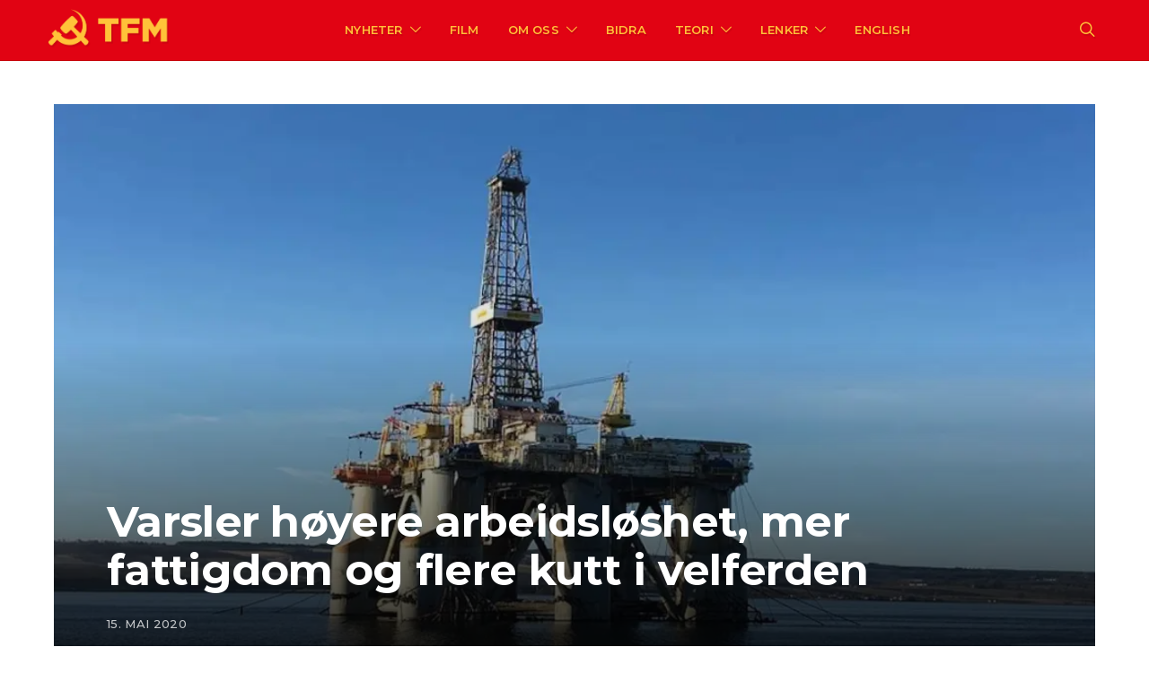

--- FILE ---
content_type: text/html; charset=UTF-8
request_url: https://tjen-folket.no/2020/05/15/varsler-hoyere-arbeidsloshet-mer-fattigdom-og-flere-kutt-i-velferden/
body_size: 23292
content:
<!DOCTYPE html>
<html lang="nb-NO" data-scheme='default'>
<head>
	<meta charset="UTF-8">
	<meta name="viewport" content="width=device-width, initial-scale=1">
	<link rel="profile" href="https://gmpg.org/xfn/11">
		<title>Varsler høyere arbeidsløshet, mer fattigdom og flere kutt i velferden &#8211; Tjen Folket Media</title>
<meta name='robots' content='max-image-preview:large' />
	<style>img:is([sizes="auto" i], [sizes^="auto," i]) { contain-intrinsic-size: 3000px 1500px }</style>
	<link rel='dns-prefetch' href='//secure.gravatar.com' />
<link rel='dns-prefetch' href='//stats.wp.com' />
<link rel='dns-prefetch' href='//fonts.googleapis.com' />
<link rel='dns-prefetch' href='//v0.wordpress.com' />
<link href='https://fonts.gstatic.com' crossorigin rel='preconnect' />
<link rel='preconnect' href='//i0.wp.com' />
<link rel="alternate" type="application/rss+xml" title="Tjen Folket Media &raquo; strøm" href="https://tjen-folket.no/feed/" />
<link rel="alternate" type="application/rss+xml" title="Tjen Folket Media &raquo; kommentarstrøm" href="https://tjen-folket.no/comments/feed/" />
<script>
window._wpemojiSettings = {"baseUrl":"https:\/\/s.w.org\/images\/core\/emoji\/16.0.1\/72x72\/","ext":".png","svgUrl":"https:\/\/s.w.org\/images\/core\/emoji\/16.0.1\/svg\/","svgExt":".svg","source":{"concatemoji":"https:\/\/tjen-folket.no\/wp-includes\/js\/wp-emoji-release.min.js?ver=6.8.3"}};
/*! This file is auto-generated */
!function(s,n){var o,i,e;function c(e){try{var t={supportTests:e,timestamp:(new Date).valueOf()};sessionStorage.setItem(o,JSON.stringify(t))}catch(e){}}function p(e,t,n){e.clearRect(0,0,e.canvas.width,e.canvas.height),e.fillText(t,0,0);var t=new Uint32Array(e.getImageData(0,0,e.canvas.width,e.canvas.height).data),a=(e.clearRect(0,0,e.canvas.width,e.canvas.height),e.fillText(n,0,0),new Uint32Array(e.getImageData(0,0,e.canvas.width,e.canvas.height).data));return t.every(function(e,t){return e===a[t]})}function u(e,t){e.clearRect(0,0,e.canvas.width,e.canvas.height),e.fillText(t,0,0);for(var n=e.getImageData(16,16,1,1),a=0;a<n.data.length;a++)if(0!==n.data[a])return!1;return!0}function f(e,t,n,a){switch(t){case"flag":return n(e,"\ud83c\udff3\ufe0f\u200d\u26a7\ufe0f","\ud83c\udff3\ufe0f\u200b\u26a7\ufe0f")?!1:!n(e,"\ud83c\udde8\ud83c\uddf6","\ud83c\udde8\u200b\ud83c\uddf6")&&!n(e,"\ud83c\udff4\udb40\udc67\udb40\udc62\udb40\udc65\udb40\udc6e\udb40\udc67\udb40\udc7f","\ud83c\udff4\u200b\udb40\udc67\u200b\udb40\udc62\u200b\udb40\udc65\u200b\udb40\udc6e\u200b\udb40\udc67\u200b\udb40\udc7f");case"emoji":return!a(e,"\ud83e\udedf")}return!1}function g(e,t,n,a){var r="undefined"!=typeof WorkerGlobalScope&&self instanceof WorkerGlobalScope?new OffscreenCanvas(300,150):s.createElement("canvas"),o=r.getContext("2d",{willReadFrequently:!0}),i=(o.textBaseline="top",o.font="600 32px Arial",{});return e.forEach(function(e){i[e]=t(o,e,n,a)}),i}function t(e){var t=s.createElement("script");t.src=e,t.defer=!0,s.head.appendChild(t)}"undefined"!=typeof Promise&&(o="wpEmojiSettingsSupports",i=["flag","emoji"],n.supports={everything:!0,everythingExceptFlag:!0},e=new Promise(function(e){s.addEventListener("DOMContentLoaded",e,{once:!0})}),new Promise(function(t){var n=function(){try{var e=JSON.parse(sessionStorage.getItem(o));if("object"==typeof e&&"number"==typeof e.timestamp&&(new Date).valueOf()<e.timestamp+604800&&"object"==typeof e.supportTests)return e.supportTests}catch(e){}return null}();if(!n){if("undefined"!=typeof Worker&&"undefined"!=typeof OffscreenCanvas&&"undefined"!=typeof URL&&URL.createObjectURL&&"undefined"!=typeof Blob)try{var e="postMessage("+g.toString()+"("+[JSON.stringify(i),f.toString(),p.toString(),u.toString()].join(",")+"));",a=new Blob([e],{type:"text/javascript"}),r=new Worker(URL.createObjectURL(a),{name:"wpTestEmojiSupports"});return void(r.onmessage=function(e){c(n=e.data),r.terminate(),t(n)})}catch(e){}c(n=g(i,f,p,u))}t(n)}).then(function(e){for(var t in e)n.supports[t]=e[t],n.supports.everything=n.supports.everything&&n.supports[t],"flag"!==t&&(n.supports.everythingExceptFlag=n.supports.everythingExceptFlag&&n.supports[t]);n.supports.everythingExceptFlag=n.supports.everythingExceptFlag&&!n.supports.flag,n.DOMReady=!1,n.readyCallback=function(){n.DOMReady=!0}}).then(function(){return e}).then(function(){var e;n.supports.everything||(n.readyCallback(),(e=n.source||{}).concatemoji?t(e.concatemoji):e.wpemoji&&e.twemoji&&(t(e.twemoji),t(e.wpemoji)))}))}((window,document),window._wpemojiSettings);
</script>
<style id='wp-emoji-styles-inline-css'>

	img.wp-smiley, img.emoji {
		display: inline !important;
		border: none !important;
		box-shadow: none !important;
		height: 1em !important;
		width: 1em !important;
		margin: 0 0.07em !important;
		vertical-align: -0.1em !important;
		background: none !important;
		padding: 0 !important;
	}
</style>
<link rel='stylesheet' id='wp-block-library-css' href='https://tjen-folket.no/wp-includes/css/dist/block-library/style.min.css?ver=6.8.3' media='all' />
<style id='classic-theme-styles-inline-css'>
/*! This file is auto-generated */
.wp-block-button__link{color:#fff;background-color:#32373c;border-radius:9999px;box-shadow:none;text-decoration:none;padding:calc(.667em + 2px) calc(1.333em + 2px);font-size:1.125em}.wp-block-file__button{background:#32373c;color:#fff;text-decoration:none}
</style>
<link rel='stylesheet' id='mediaelement-css' href='https://tjen-folket.no/wp-includes/js/mediaelement/mediaelementplayer-legacy.min.css?ver=4.2.17' media='all' />
<link rel='stylesheet' id='wp-mediaelement-css' href='https://tjen-folket.no/wp-includes/js/mediaelement/wp-mediaelement.min.css?ver=6.8.3' media='all' />
<style id='jetpack-sharing-buttons-style-inline-css'>
.jetpack-sharing-buttons__services-list{display:flex;flex-direction:row;flex-wrap:wrap;gap:0;list-style-type:none;margin:5px;padding:0}.jetpack-sharing-buttons__services-list.has-small-icon-size{font-size:12px}.jetpack-sharing-buttons__services-list.has-normal-icon-size{font-size:16px}.jetpack-sharing-buttons__services-list.has-large-icon-size{font-size:24px}.jetpack-sharing-buttons__services-list.has-huge-icon-size{font-size:36px}@media print{.jetpack-sharing-buttons__services-list{display:none!important}}.editor-styles-wrapper .wp-block-jetpack-sharing-buttons{gap:0;padding-inline-start:0}ul.jetpack-sharing-buttons__services-list.has-background{padding:1.25em 2.375em}
</style>
<link rel='stylesheet' id='csco-block-posts-sidebar-style-css' href='https://tjen-folket.no/wp-content/themes/authentic/css/blocks/posts-sidebar.css?ver=1768493603' media='all' />
<link rel='stylesheet' id='csco-block-twitter-slider-style-css' href='https://tjen-folket.no/wp-content/themes/authentic/css/blocks/twitter-slider.css?ver=1768493603' media='all' />
<link rel='stylesheet' id='csco-block-tiles-style-css' href='https://tjen-folket.no/wp-content/themes/authentic/css/blocks/tiles.css?ver=1768493603' media='all' />
<link rel='stylesheet' id='csco-block-horizontal-tiles-style-css' href='https://tjen-folket.no/wp-content/themes/authentic/css/blocks/horizontal-tiles.css?ver=1768493603' media='all' />
<link rel='stylesheet' id='csco-block-full-style-css' href='https://tjen-folket.no/wp-content/themes/authentic/css/blocks/full.css?ver=1768493603' media='all' />
<link rel='stylesheet' id='csco-block-slider-style-css' href='https://tjen-folket.no/wp-content/themes/authentic/css/blocks/slider.css?ver=1768493603' media='all' />
<link rel='stylesheet' id='csco-block-carousel-style-css' href='https://tjen-folket.no/wp-content/themes/authentic/css/blocks/carousel.css?ver=1768493603' media='all' />
<link rel='stylesheet' id='csco-block-wide-style-css' href='https://tjen-folket.no/wp-content/themes/authentic/css/blocks/wide.css?ver=1768493603' media='all' />
<link rel='stylesheet' id='csco-block-narrow-style-css' href='https://tjen-folket.no/wp-content/themes/authentic/css/blocks/narrow.css?ver=1768493603' media='all' />
<style id='global-styles-inline-css'>
:root{--wp--preset--aspect-ratio--square: 1;--wp--preset--aspect-ratio--4-3: 4/3;--wp--preset--aspect-ratio--3-4: 3/4;--wp--preset--aspect-ratio--3-2: 3/2;--wp--preset--aspect-ratio--2-3: 2/3;--wp--preset--aspect-ratio--16-9: 16/9;--wp--preset--aspect-ratio--9-16: 9/16;--wp--preset--color--black: #000000;--wp--preset--color--cyan-bluish-gray: #abb8c3;--wp--preset--color--white: #FFFFFF;--wp--preset--color--pale-pink: #f78da7;--wp--preset--color--vivid-red: #ce2e2e;--wp--preset--color--luminous-vivid-orange: #ff6900;--wp--preset--color--luminous-vivid-amber: #fcb902;--wp--preset--color--light-green-cyan: #7bdcb5;--wp--preset--color--vivid-green-cyan: #01d083;--wp--preset--color--pale-cyan-blue: #8ed1fc;--wp--preset--color--vivid-cyan-blue: #0693e3;--wp--preset--color--vivid-purple: #9b51e0;--wp--preset--color--secondary: #f8f8f8;--wp--preset--gradient--vivid-cyan-blue-to-vivid-purple: linear-gradient(135deg,rgba(6,147,227,1) 0%,rgb(155,81,224) 100%);--wp--preset--gradient--light-green-cyan-to-vivid-green-cyan: linear-gradient(135deg,rgb(122,220,180) 0%,rgb(0,208,130) 100%);--wp--preset--gradient--luminous-vivid-amber-to-luminous-vivid-orange: linear-gradient(135deg,rgba(252,185,0,1) 0%,rgba(255,105,0,1) 100%);--wp--preset--gradient--luminous-vivid-orange-to-vivid-red: linear-gradient(135deg,rgba(255,105,0,1) 0%,rgb(207,46,46) 100%);--wp--preset--gradient--very-light-gray-to-cyan-bluish-gray: linear-gradient(135deg,rgb(238,238,238) 0%,rgb(169,184,195) 100%);--wp--preset--gradient--cool-to-warm-spectrum: linear-gradient(135deg,rgb(74,234,220) 0%,rgb(151,120,209) 20%,rgb(207,42,186) 40%,rgb(238,44,130) 60%,rgb(251,105,98) 80%,rgb(254,248,76) 100%);--wp--preset--gradient--blush-light-purple: linear-gradient(135deg,rgb(255,206,236) 0%,rgb(152,150,240) 100%);--wp--preset--gradient--blush-bordeaux: linear-gradient(135deg,rgb(254,205,165) 0%,rgb(254,45,45) 50%,rgb(107,0,62) 100%);--wp--preset--gradient--luminous-dusk: linear-gradient(135deg,rgb(255,203,112) 0%,rgb(199,81,192) 50%,rgb(65,88,208) 100%);--wp--preset--gradient--pale-ocean: linear-gradient(135deg,rgb(255,245,203) 0%,rgb(182,227,212) 50%,rgb(51,167,181) 100%);--wp--preset--gradient--electric-grass: linear-gradient(135deg,rgb(202,248,128) 0%,rgb(113,206,126) 100%);--wp--preset--gradient--midnight: linear-gradient(135deg,rgb(2,3,129) 0%,rgb(40,116,252) 100%);--wp--preset--font-size--small: 13px;--wp--preset--font-size--medium: 20px;--wp--preset--font-size--large: 36px;--wp--preset--font-size--x-large: 42px;--wp--preset--spacing--20: 0.44rem;--wp--preset--spacing--30: 0.67rem;--wp--preset--spacing--40: 1rem;--wp--preset--spacing--50: 1.5rem;--wp--preset--spacing--60: 2.25rem;--wp--preset--spacing--70: 3.38rem;--wp--preset--spacing--80: 5.06rem;--wp--preset--shadow--natural: 6px 6px 9px rgba(0, 0, 0, 0.2);--wp--preset--shadow--deep: 12px 12px 50px rgba(0, 0, 0, 0.4);--wp--preset--shadow--sharp: 6px 6px 0px rgba(0, 0, 0, 0.2);--wp--preset--shadow--outlined: 6px 6px 0px -3px rgba(255, 255, 255, 1), 6px 6px rgba(0, 0, 0, 1);--wp--preset--shadow--crisp: 6px 6px 0px rgba(0, 0, 0, 1);}:where(.is-layout-flex){gap: 0.5em;}:where(.is-layout-grid){gap: 0.5em;}body .is-layout-flex{display: flex;}.is-layout-flex{flex-wrap: wrap;align-items: center;}.is-layout-flex > :is(*, div){margin: 0;}body .is-layout-grid{display: grid;}.is-layout-grid > :is(*, div){margin: 0;}:where(.wp-block-columns.is-layout-flex){gap: 2em;}:where(.wp-block-columns.is-layout-grid){gap: 2em;}:where(.wp-block-post-template.is-layout-flex){gap: 1.25em;}:where(.wp-block-post-template.is-layout-grid){gap: 1.25em;}.has-black-color{color: var(--wp--preset--color--black) !important;}.has-cyan-bluish-gray-color{color: var(--wp--preset--color--cyan-bluish-gray) !important;}.has-white-color{color: var(--wp--preset--color--white) !important;}.has-pale-pink-color{color: var(--wp--preset--color--pale-pink) !important;}.has-vivid-red-color{color: var(--wp--preset--color--vivid-red) !important;}.has-luminous-vivid-orange-color{color: var(--wp--preset--color--luminous-vivid-orange) !important;}.has-luminous-vivid-amber-color{color: var(--wp--preset--color--luminous-vivid-amber) !important;}.has-light-green-cyan-color{color: var(--wp--preset--color--light-green-cyan) !important;}.has-vivid-green-cyan-color{color: var(--wp--preset--color--vivid-green-cyan) !important;}.has-pale-cyan-blue-color{color: var(--wp--preset--color--pale-cyan-blue) !important;}.has-vivid-cyan-blue-color{color: var(--wp--preset--color--vivid-cyan-blue) !important;}.has-vivid-purple-color{color: var(--wp--preset--color--vivid-purple) !important;}.has-black-background-color{background-color: var(--wp--preset--color--black) !important;}.has-cyan-bluish-gray-background-color{background-color: var(--wp--preset--color--cyan-bluish-gray) !important;}.has-white-background-color{background-color: var(--wp--preset--color--white) !important;}.has-pale-pink-background-color{background-color: var(--wp--preset--color--pale-pink) !important;}.has-vivid-red-background-color{background-color: var(--wp--preset--color--vivid-red) !important;}.has-luminous-vivid-orange-background-color{background-color: var(--wp--preset--color--luminous-vivid-orange) !important;}.has-luminous-vivid-amber-background-color{background-color: var(--wp--preset--color--luminous-vivid-amber) !important;}.has-light-green-cyan-background-color{background-color: var(--wp--preset--color--light-green-cyan) !important;}.has-vivid-green-cyan-background-color{background-color: var(--wp--preset--color--vivid-green-cyan) !important;}.has-pale-cyan-blue-background-color{background-color: var(--wp--preset--color--pale-cyan-blue) !important;}.has-vivid-cyan-blue-background-color{background-color: var(--wp--preset--color--vivid-cyan-blue) !important;}.has-vivid-purple-background-color{background-color: var(--wp--preset--color--vivid-purple) !important;}.has-black-border-color{border-color: var(--wp--preset--color--black) !important;}.has-cyan-bluish-gray-border-color{border-color: var(--wp--preset--color--cyan-bluish-gray) !important;}.has-white-border-color{border-color: var(--wp--preset--color--white) !important;}.has-pale-pink-border-color{border-color: var(--wp--preset--color--pale-pink) !important;}.has-vivid-red-border-color{border-color: var(--wp--preset--color--vivid-red) !important;}.has-luminous-vivid-orange-border-color{border-color: var(--wp--preset--color--luminous-vivid-orange) !important;}.has-luminous-vivid-amber-border-color{border-color: var(--wp--preset--color--luminous-vivid-amber) !important;}.has-light-green-cyan-border-color{border-color: var(--wp--preset--color--light-green-cyan) !important;}.has-vivid-green-cyan-border-color{border-color: var(--wp--preset--color--vivid-green-cyan) !important;}.has-pale-cyan-blue-border-color{border-color: var(--wp--preset--color--pale-cyan-blue) !important;}.has-vivid-cyan-blue-border-color{border-color: var(--wp--preset--color--vivid-cyan-blue) !important;}.has-vivid-purple-border-color{border-color: var(--wp--preset--color--vivid-purple) !important;}.has-vivid-cyan-blue-to-vivid-purple-gradient-background{background: var(--wp--preset--gradient--vivid-cyan-blue-to-vivid-purple) !important;}.has-light-green-cyan-to-vivid-green-cyan-gradient-background{background: var(--wp--preset--gradient--light-green-cyan-to-vivid-green-cyan) !important;}.has-luminous-vivid-amber-to-luminous-vivid-orange-gradient-background{background: var(--wp--preset--gradient--luminous-vivid-amber-to-luminous-vivid-orange) !important;}.has-luminous-vivid-orange-to-vivid-red-gradient-background{background: var(--wp--preset--gradient--luminous-vivid-orange-to-vivid-red) !important;}.has-very-light-gray-to-cyan-bluish-gray-gradient-background{background: var(--wp--preset--gradient--very-light-gray-to-cyan-bluish-gray) !important;}.has-cool-to-warm-spectrum-gradient-background{background: var(--wp--preset--gradient--cool-to-warm-spectrum) !important;}.has-blush-light-purple-gradient-background{background: var(--wp--preset--gradient--blush-light-purple) !important;}.has-blush-bordeaux-gradient-background{background: var(--wp--preset--gradient--blush-bordeaux) !important;}.has-luminous-dusk-gradient-background{background: var(--wp--preset--gradient--luminous-dusk) !important;}.has-pale-ocean-gradient-background{background: var(--wp--preset--gradient--pale-ocean) !important;}.has-electric-grass-gradient-background{background: var(--wp--preset--gradient--electric-grass) !important;}.has-midnight-gradient-background{background: var(--wp--preset--gradient--midnight) !important;}.has-small-font-size{font-size: var(--wp--preset--font-size--small) !important;}.has-medium-font-size{font-size: var(--wp--preset--font-size--medium) !important;}.has-large-font-size{font-size: var(--wp--preset--font-size--large) !important;}.has-x-large-font-size{font-size: var(--wp--preset--font-size--x-large) !important;}
:where(.wp-block-post-template.is-layout-flex){gap: 1.25em;}:where(.wp-block-post-template.is-layout-grid){gap: 1.25em;}
:where(.wp-block-columns.is-layout-flex){gap: 2em;}:where(.wp-block-columns.is-layout-grid){gap: 2em;}
:root :where(.wp-block-pullquote){font-size: 1.5em;line-height: 1.6;}
</style>
<link rel='stylesheet' id='super-rss-reader-css' href='https://tjen-folket.no/wp-content/plugins/super-rss-reader/public/css/style.min.css?ver=5.4' media='all' />
<link rel='stylesheet' id='csco-styles-css' href='https://tjen-folket.no/wp-content/themes/authentic/style.css?ver=7.2.6' media='all' />
<link rel='stylesheet' id='searchwp-forms-css' href='https://tjen-folket.no/wp-content/plugins/searchwp-live-ajax-search/assets/styles/frontend/search-forms.min.css?ver=1.8.7' media='all' />
<link rel='stylesheet' id='searchwp-live-search-css' href='https://tjen-folket.no/wp-content/plugins/searchwp-live-ajax-search/assets/styles/style.min.css?ver=1.8.7' media='all' />
<style id='searchwp-live-search-inline-css'>
.searchwp-live-search-result .searchwp-live-search-result--title a {
  font-size: 16px;
}
.searchwp-live-search-result .searchwp-live-search-result--price {
  font-size: 14px;
}
.searchwp-live-search-result .searchwp-live-search-result--add-to-cart .button {
  font-size: 14px;
}

</style>
<link rel='stylesheet' id='csco-legacy-features-css' href='https://tjen-folket.no/wp-content/themes/authentic/css/legacy-features.css?ver=7.2.6' media='all' />
<link rel='stylesheet' id='32c8af363267b853254dd161fe72e414-css' href='https://fonts.googleapis.com/css?family=Lato%3A400%2C400i%2C700%2C700i&#038;subset=latin%2Clatin-ext%2Ccyrillic%2Ccyrillic-ext%2Cvietnamese&#038;display=swap&#038;ver=7.2.6' media='all' />
<link rel='stylesheet' id='7b567a921285369985feb1923643b539-css' href='https://fonts.googleapis.com/css?family=Montserrat%3A700%2C600%2C400%2C500%2C300&#038;subset=latin%2Clatin-ext%2Ccyrillic%2Ccyrillic-ext%2Cvietnamese&#038;display=swap&#038;ver=7.2.6' media='all' />
<script src="https://tjen-folket.no/wp-includes/js/jquery/jquery.min.js?ver=3.7.1" id="jquery-core-js"></script>
<script src="https://tjen-folket.no/wp-includes/js/jquery/jquery-migrate.min.js?ver=3.4.1" id="jquery-migrate-js"></script>
<script src="https://tjen-folket.no/wp-content/plugins/super-rss-reader/public/js/jquery.easy-ticker.min.js?ver=5.4" id="jquery-easy-ticker-js"></script>
<script src="https://tjen-folket.no/wp-content/plugins/super-rss-reader/public/js/script.min.js?ver=5.4" id="super-rss-reader-js"></script>
<link rel="https://api.w.org/" href="https://tjen-folket.no/wp-json/" /><link rel="alternate" title="JSON" type="application/json" href="https://tjen-folket.no/wp-json/wp/v2/posts/13991" /><link rel="EditURI" type="application/rsd+xml" title="RSD" href="https://tjen-folket.no/xmlrpc.php?rsd" />
<meta name="generator" content="WordPress 6.8.3" />
<link rel="canonical" href="https://tjen-folket.no/2020/05/15/varsler-hoyere-arbeidsloshet-mer-fattigdom-og-flere-kutt-i-velferden/" />
<link rel='shortlink' href='https://wp.me/paFYk7-3DF' />
<link rel="alternate" title="oEmbed (JSON)" type="application/json+oembed" href="https://tjen-folket.no/wp-json/oembed/1.0/embed?url=https%3A%2F%2Ftjen-folket.no%2F2020%2F05%2F15%2Fvarsler-hoyere-arbeidsloshet-mer-fattigdom-og-flere-kutt-i-velferden%2F" />
<link rel="alternate" title="oEmbed (XML)" type="text/xml+oembed" href="https://tjen-folket.no/wp-json/oembed/1.0/embed?url=https%3A%2F%2Ftjen-folket.no%2F2020%2F05%2F15%2Fvarsler-hoyere-arbeidsloshet-mer-fattigdom-og-flere-kutt-i-velferden%2F&#038;format=xml" />
	<link rel="preconnect" href="https://fonts.googleapis.com">
	<link rel="preconnect" href="https://fonts.gstatic.com">
		<style>img#wpstats{display:none}</style>
		
<!-- Jetpack Open Graph Tags -->
<meta property="og:type" content="article" />
<meta property="og:title" content="Varsler høyere arbeidsløshet, mer fattigdom og flere kutt i velferden" />
<meta property="og:url" content="https://tjen-folket.no/2020/05/15/varsler-hoyere-arbeidsloshet-mer-fattigdom-og-flere-kutt-i-velferden/" />
<meta property="og:description" content="Fra februar til mars er nedgangen i norsk fastlands-BNP på 6,9 prosent. Det er større enn foreløpige anslag og bærer bud om at de fattigste i Norge vil oppleve mer fattigdom og større problemer i å…" />
<meta property="article:published_time" content="2020-05-15T06:00:00+00:00" />
<meta property="article:modified_time" content="2020-05-14T12:55:42+00:00" />
<meta property="og:site_name" content="Tjen Folket Media" />
<meta property="og:image" content="https://i0.wp.com/tjen-folket.no/wp-content/uploads/2020/05/oil-industry-3289176_960_720.jpg?fit=1200%2C615&#038;ssl=1" />
<meta property="og:image:width" content="1200" />
<meta property="og:image:height" content="615" />
<meta property="og:image:alt" content="" />
<meta property="og:locale" content="nb_NO" />
<meta name="twitter:text:title" content="Varsler høyere arbeidsløshet, mer fattigdom og flere kutt i velferden" />
<meta name="twitter:image" content="https://i0.wp.com/tjen-folket.no/wp-content/uploads/2020/05/oil-industry-3289176_960_720.jpg?fit=1200%2C615&#038;ssl=1&#038;w=640" />
<meta name="twitter:card" content="summary_large_image" />

<!-- End Jetpack Open Graph Tags -->
<link rel="icon" href="https://i0.wp.com/tjen-folket.no/wp-content/uploads/2020/02/cropped-favicon-ny3.png?fit=32%2C32&#038;ssl=1" sizes="32x32" />
<link rel="icon" href="https://i0.wp.com/tjen-folket.no/wp-content/uploads/2020/02/cropped-favicon-ny3.png?fit=192%2C192&#038;ssl=1" sizes="192x192" />
<link rel="apple-touch-icon" href="https://i0.wp.com/tjen-folket.no/wp-content/uploads/2020/02/cropped-favicon-ny3.png?fit=180%2C180&#038;ssl=1" />
<meta name="msapplication-TileImage" content="https://i0.wp.com/tjen-folket.no/wp-content/uploads/2020/02/cropped-favicon-ny3.png?fit=270%2C270&#038;ssl=1" />
		<style id="wp-custom-css">
			p:empty {
	display: none;
}

.nav .menu-item-has-children a {
	cursor: default;
}

.nav .menu-item-has-children .sub-menu a {
	cursor: pointer;
}

.sidebar .widget:nth-of-type(2) {
	margin-top: -0.5rem;
}

.alignwide {
	margin-left: -50px!important;
}

/*Fikser størrelse på tittelen "Revolusjonær teori fra Norge" inne på den kategori-sida*/
.page-id-2281 .overlay-inner h1 {
font-size: 59px!important;
}

@media (max-width: 1119px) {
.alignwide {
	margin-left: 0px!important;
}
}

@media (max-width: 759px) {
	.home article:first-of-type {
    height: 400px!important;
}
}

@media (max-width: 600px) {
	.home article:first-of-type {
    height: 340px!important;
}
	.tiles-outer .post {
		margin-bottom: 18px!important;
	}
}

.wp-block-quote cite {
	color: #444!important;
	font-size: 15px!important;
	margin-top: 40px!important;
}

.navbar .sub-menu {
	margin-top: -10px!important;
}

.section-tiles + .site-content > .cs-container::before {
    content: '';
    border-top: 1px #e9ecef solid;
    border-top-color: rgb(233, 236, 239);
    display: block;
    width: 100%;
    padding-top: 3rem;

}

.tiles-outer .post-categories {
	margin-bottom: 1rem;
}

/*Bergenser høyden på utdrag i RSS-feeden for å fikse bug med kinesisk tekst*/
.srr-summary { 
	max-height: 120px;
	overflow: hidden;
	font-size: 1rem;
}


.navbar-col, .navbar li {
    padding-top: 0px!important;
    padding-bottom: 0px!important;
}

.navbar .navbar-col {
	margin-bottom: 1px;
}

.navbar-primary .sub-menu {
	margin-top: 0px!important;
	/top: 17px!important;/
	top: 12px!important;
	border-top: 1px solid #C7000E!important;
	margin-left: -26px;
}

.single-post hr {
	margin-top: 20px !important;
	margin-bottom: 20px !important;
}

article {
	margin-bottom: 3.5rem!important;
}

.tiles-outer article {
	margin-bottom: 0rem!important;
}

.tile-secondary {
	border-left: 1px solid white;
}

@media (max-width: 1120px) {
.tile-secondary {
	border-left: none;
}
}

/* Skjuler alle kategorier utenom den første hvis det er flere */
.post-categories li {
	display: none!important;
}.post-categories li:first-of-type {
	display: inline-block!important;
}

.post-main {
    max-width: 700px;
}

.navbar-primary .sub-menu .sub-menu {
	margin-left: 1px!important;
	margin-top: -34px!important;
}

.category .page-header, .page .page-header {
	background-position: center;
	background-size: cover;
	background-repeat: no-repeat;
}

.category-74 .page-header, .category-83 .page-header {
	background-image: url("/wp-content/uploads/2020/02/historie-banner-1.jpg");
}

.category-2227 .page-header, .category-2253 .page-header {
	background-image: url("/wp-content/uploads/2020/02/innenriks-banner-1.jpg");
}

.category-68 .page-header, .category-85 .page-header {
	background-image: url("/wp-content/uploads/2020/02/kronikk-banner-1.jpg");
}

.page-id-3423 .page-header, .page-id-3444 .page-header {
	background-image: url("/wp-content/uploads/2020/02/omoss-banner-1.jpg");
}

.page-id-21 .page-header, .page-id-2343 .page-header {
	background-image: url("/wp-content/uploads/2020/02/kontaktoss-banner-1.jpg");
}

.page-id-3414 .page-header, .page-id-3460 .page-header {
	background-image: url("/wp-content/uploads/2020/02/disclaimer-banner-1.jpg");
}

.page-id-1686 .page-header, .page-id-2330 .page-header {
	background-image: url("/wp-content/uploads/2020/02/bidra-banner-1.jpg");
}

.page-id-1688 .page-header {
	background-image: url("/wp-content/uploads/2020/02/lenkesamling-banner-1.jpg");
}

.page-id-1688 .page-header {
	background-image: url("/wp-content/uploads/2020/02/lenkesamling-banner-1.jpg");
}

.page-id-2281 .page-header, .page-id-2334 .page-header {
	background-image: url("/wp-content/uploads/2020/02/mlm-teori-fra-norge.jpg");
}

.category-europa .page-header, .category-europe .page-header {
	background-image: url("/wp-content/uploads/2020/02/europa-banner-1.jpg");
}

.category-asia .page-header {
	background-image: url("/wp-content/uploads/2020/02/asia-banner-1.jpg");
}

.category-afrika .page-header, .category-africa .page-header {
	background-image: url("/wp-content/uploads/2020/02/afrika-banner-1.jpg");
}

.category-nord-amerika .page-header, .category-north-america .page-header {
	background-image: url("/wp-content/uploads/2020/02/nordamerika-banner-1.jpg");
}

.single-post .page-header {
	background-image: none;
}

.category-latin-amerika .page-header, .category-latin-america .page-header {
	background-image: url("/wp-content/uploads/2020/02/latinamerika-banner-1.jpg");
}

.category-midt-osten .page-header, .category-the-middle-east .page-header {
	background-image: url("/wp-content/uploads/2020/02/midtosten-banner-1.jpg");
}

.category-internasjonalt .page-header, .category-international .page-header {
	background-image: url("/wp-content/uploads/2020/03/internasjonalt-banner-1.jpg");
}

.page-id-14514 .page-header, .page-id-14526 .page-header {
	background-image: url("/wp-content/uploads/2020/06/arkiv-banner-3.jpg");
}

.page-id-3583 .page-header {
	background-image: url("/wp-content/uploads/2020/02/klassiske-tekster-banner-2.jpg");
}
.category-kultur .page-header, .category-culture .page-header {
	background-image: url("/wp-content/uploads/2020/03/kultur-banner-1.jpg");
}
.page-id-13160 .page-header {
	background-image: url("/wp-content/uploads/2020/04/klassekampens-historie-artikkelserie-banner.jpg");
}

.page-header-wide .overlay-inner {
    max-width: 900px;
}

#ez-toc-container {
	border: 0;
	padding: 0;
	box-shadow: none;
}

.ez-toc-title {
	color: rgb(0, 0, 0)!important;
	font-family: Montserrat;
	font-size: 32px!important;
	font-weight: 700!important;
	letter-spacing: -1.6px;
}

.ez-toc-list a{
	color: rgb(51, 51, 51)!important;
	font-family: Lato;
	font-size: 19px;
	font-weight: 400;
	line-height: 33.25px;
}

.ez-toc-list li:first-of-type {
	padding-top: 32px!important;
}

.ez-toc-list ul li:first-of-type {
  padding-top: 0px !important;
}

.ez-toc-toggle i.ez-toc-glyphicon {
    font-size: 25px !important;
    color: #151515;
		margin-left: 1px;
}

.ez-toc-btn-default {
    border: none;
    border-radius: 0px;
    padding-top: 4px;
    width: 35px;
    height: 35px;
    background-image: none;
    box-shadow: none;
		transition: 0.2s ease;
}

.page .page-header h1, .category .page-header h1 {
	text-shadow: 1.5px 1.5px 1.5px rgba(0, 0, 0, 0.15);
  box-shadow: 0px 1.5px rgba(0, 0, 0, 0.15);
}

.home .post-outer .post-excerpt {
	display: none;
}

.home .post-inner .entry-header {
	padding-left: 1rem;
	padding-right: 1rem;
}

.home .post-archive .post-categories a {
  color: #E10313;
	font-weight: 800;
  font-size: 13px;
}

.home .post-archive article {
	margin-top: 2.5rem;
}

.home .post-archive .post-outer .post-inner:nth-of-type(2) {
	margin-top: 1.5rem;
}

.post .post-thumbnail {
	margin-bottom: 1.6rem;
}

.home .post-archive .post-thumbnail .post-more, .home .post-archive .post-thumbnail .post-meta, .post .post-thumbnail .post-more {
	display: none;
}

.home .post-archive article, .category .post-grid {
    margin-top: 0rem;
    margin-bottom: 2.5rem;
}
.search .post-archive article {
    margin-top: 0rem!important;
    margin-bottom: 2.5rem;
}

.search .post-meta {
	display: none;
}

.home .site-content .main-content .content-area {
	/margin-top: -1.8rem;/
	margin-top: -0.8rem;
}

.home .sidebar {
	margin-top: 1rem;
}
.category .sidebar {
	margin-top: 1.8rem;
}
.search .sidebar {
	margin-top: 2rem;
}

/ALT OVER ER TEST/

.category-film .post-outer .post-inner:nth-of-type(2) {
		margin-top: 1.5rem!important;
}

.page .site-content {
	min-height: 31.7vh;
}

.overlay-inner {
	text-align: left!important;
	margin-top: auto;
	margin-bottom: 5px!important;
	margin-right: auto;
}

.archive-list .post-categories a {
	color: #DC1921;
}

.archive-list .post-categories a, .section-tiles .post-categories a {
	font-weight: 800!important;
	font-size: 13px;
}

.section-tiles .post-categories a  {
	color: #E00313!important;
}

.header, .header-logo {
	display: none!important;
}

.navbar-primary {
	padding-top: 8px;
	padding-bottom: 9px;
}

.navbar-primary  a {
	text-shadow: 1px 2px 1px rgba(0, 0, 0, 0.1);
}

.navbar-primary .sub-menu a {
	text-shadow: none!important;
}

.navbar-primary .menu-item-has-children:first-of-type .sub-menu {
	margin-left: -1px;
}

.navbar-primary .menu-item-67 .sub-menu {
	margin-left: -33px;
}

.navbar-primary .menu-item-70 .sub-menu {
	margin-left: -33px;
}

.navbar-primary {
	z-index: 900!important;
}

.navbar {
	border: 0!important;
}

.sub-menu a {
	color: black!important;
}

.page .sidebar-area {
	display: none!important;
}

@media (max-width: 7680px) {
	.navbar-brand {
		display: block!important;
	}
}

.navbar-toggle {
	display: none;
	color: white!important;
}

@media (max-width: 1119px) {
	.navbar-toggle {
		display: inline;
	}
}

.site-title {
	opacity: 0;
}

.post-tags {
	display: none;
}

.single-post .post-thumbnail {
	margin-bottom: 1.4rem;
}



.category-film .overlay-inner .entry-title {
	margin-top: 525px!important;
	color: black;
}
.category-film .overlay-media img {
	display: none;
}
.category-film .page-header .overlay-inner {
	padding-left: 0px!important;
	padding-right: 0px;

}
.category-film .meta-date a {
	color: black;
}
.category-film .post-meta {
    margin-top: 1rem;
}
.category-film .meta-reading-time, .archive .post-meta, .category-film .section-carousel .meta-date, .category-film .section-carousel .post-categories  {
	display: none;
}
.category-film video:focus, .wp-block-video:focus {
	outline: none!important;
}
.category-film .entry-content p {
	padding-left: 0px!important;
	padding-right: 0px!important;
}
.category-film .entry-content p {
	padding-top: 32px;
	padding-bottom: 58px;
}

.category-film .wp-block-video {
	position: absolute;
	width: 1160px;
	max-height: 655!important;
	margin-left: -180px;
	margin-top: -820px!important;
}
.category-film iframe {
	position: absolute;
	margin-left: -180px;
	margin-top: -820px!important;
}
.category-film .ratio .overlay-inner {
	padding-bottom: 0px;
}


/1239/


.category .post-grid .post-inner + .post-inner {
    margin-top: 23px!important;
}

.category .sidebar-area {
	display: none!important;
}
.category .content-area {
	max-width: 1200px!important;
	flex: 0 0 1200px!important;
}
@media(max-width: 1239px) {
 .category .site-main {
	width: 100%;
}
	.category .content-area {
		width: relative;
		flex: 0px!important;
	}
}
@media(max-width: 1019px) {
.category .content-area article {
    flex: 0 0 50%!important;
	}
}
@media(max-width: 759px) {
.category .content-area .post-grid {

	}
.category-film .content-area article .post-outer {

	}
}
.category .content-area article {
	flex: 0 0 33%;
	margin-top: 0rem;
	margin-bottom: 1.8rem;
}

.category .meta-date {
	display: none;
}

.tiles-outer .entry-title {
	font-weight: 800;
	letter-spacing: -0.6px!important;
}

.page-header .entry-title {
	font-weight: 800;
	letter-spacing: -0.7px!important;
}

.tiles-outer .overlay-inner {
	z-index: 99;
	margin-bottom: 0!important;
	padding-bottom: 24px;
	padding-top: 70px;
	width: 100%;
	background-image: linear-gradient(to top, rgba(0,0,0,.8), transparent 100%)!important;
}

.single-post .page-header .overlay-inner {
	width: 100%;
	background-image: linear-gradient(to top, rgba(0,0,0,.9), transparent 100%)!important;
	margin-bottom: 0!important;
	padding-left: 59px;
	padding-top: 150px;
}

@media(max-width: 759px) {
.single-post .page-header .overlay-inner {
	background-image: linear-gradient(to top, rgba(0,0,0,.70), transparent 100%)!important;
}
}

@media(max-width: 600px) {
.single-post .page-header .overlay-inner {
	background-image: linear-gradient(to top, rgba(0,0,0,.60), transparent 100%)!important;
}
}

.post-archive .entry-title {
	font-weight: 800;
	font-size: 26px;
}

.page-header .post-meta, .page-header a {
	font-size: 13px;
	font-weight: 500;
}

.section-tiles article:first-of-type .overlay-inner {
	padding-top: 150px;
}

/*Forhindrer at det blir dobbelt opp med de artiklene som er fremhevet på forsida og skjuler sak nr. 3 som dukker opp 2 ganger*/
.home .archive-main article:first-of-type, .home .archive-main article:nth-of-type(2), .home .archive-main article:nth-of-type(3) {
	display: none;
} 

.paged .archive-main article:first-of-type, .paged .archive-main article:nth-of-type(2), .paged .archive-main article:nth-of-type(3) {
    display: inline-block;
}

.section-tiles .meta-category li {
	padding: 3px;
	padding-right: 11px;
	padding-left: 11px;
	border: 1px solid #E00313;
box-shadow: 7px -5px 17px -4px rgba(0,0,0,0.20) inset;
-webkit-box-shadow: 7px -5px 17px -4px rgba(0,0,0,0.20) inset;
-moz-box-shadow: 7px -5px 17px -4px rgba(0,0,0,0.20) inset;
}

.section-tiles .post-categories li {
	color: #E00313;
	transition: ease 0.2s;
	z-index: 101
}

.section-tiles .post-categories li {
	transition: ease 0.3s;
}

.section-tiles .post-outer {
	background-color: #151515;
}

.section-tiles img {
	opacity: 0.7;
}

.section-tiles article:first-of-type:hover img {
	opacity: 0.65;
}

.section-tiles article:nth-of-type(2):hover img, .section-tiles article:nth-of-type(3):hover img {
	opacity: 0.6;
	transition: ease 0.5s;
}

.section-tiles article:nth-of-type(2) img, .section-tiles article:nth-of-type(3) img {
	opacity: 0.7;
	transition: ease 0.5s;
}

.section-tiles article {
	transition: 0.2s;
	cursor: pointer;
}

.section-tiles article:nth-of-type(2) .meta-category li, .section-tiles article:nth-of-type(3) .meta-category li {
	margin-bottom: 2px;
}

.section-tiles article:first-of-type .meta-category li {
	margin-bottom: 4px;
box-shadow: 7px -5px 17px -4px rgba(0,0,0,0.10) inset;
-webkit-box-shadow: 7px -5px 17px -4px rgba(0,0,0,0.10) inset;
-moz-box-shadow: 7px -5px 17px -4px rgba(0,0,0,0.10) inset;
}

.home .site-content {
	margin-top: 0;
	/margin-bottom: 8rem;/
}

.site-content {
	margin-bottom: 90px;
}

.srr-tab-style-smodern .srr-active-tab {
	box-shadow: none!important;
	background-color: #E00313!important;
	color: white!important;
	border: none;
}

.srr-tab-wrap li {
	border-radius: 0;
	text-transform: uppercase;
	font-size: 13px;
	font-weight: 500;
	padding-right: 11px!important;
	padding-left: 11px!important;
}

.srr-stripe {
	background: transparent!important
}

.srr-style-smodern:hover .srr-item {
	opacity: 1;
}

.navbar-search {
	margin-left: 25px!important;
}

.navbar li a, .navbar-brand {
	transition: ease 0.2s;
}

.navbar li a:hover, .navbar-brand:hover {
	/color: #E00313!important;/
	opacity: 0.7;
}

.navbar .submenu li a:hover {
	color: black!important;
}

.widget_super_rss_reader .title-block {
	background-color: #E00313;
	color: white;
	padding: 12px;
	font-size: 15px;
	display: none;
}

.srr-wrap div {
	border-radius: 0!important;
}

.page-header .post-categories {
	display: none;
}

@media (max-width: 1019px) {
.page-header .overlay-inner {
	padding-left: 35px;
	padding-bottom: 50px;
}
	.page-header .overlay-inner .entry-title {
		font-size: 30px;
	}
.home article:first-of-type {
		height: 350px;
	}
.home article:first-of-type h2 {
		font-size: 30px;
	}
}

@media (max-width: 570px) {
.home article:first-of-type h2 {
		font-size: 25px;
	}
}

@media (max-width: 470px) {
.page-header .overlay-inner {
	padding-left: 22px;
	padding-bottom: 45px;
}
}

@media (max-width: 769px) {
	.tiles-outer article {
		height: 400px;
		margin-bottom: 20px;
	}
.section-tiles {
    margin-top: 20px;
}
}

@media (max-width: 600px) {
	.tiles-outer article {
		height: 340px;
	}
}

@media (max-width: 446px) {
	.tiles-outer .overlay-inner {
		padding-left: 22px;
	}
}

.sub-menu .menu-item a:hover {
	color: black!important;
}

.navbar img {
	max-width: 135px;
}

@media (max-width: 1119px) {
.navbar-brand {
	width: 120px;
}
}

.cs-icon-search {
	transition: ease 0.2s;
}

.cs-icon-search:hover {
	opacity: 0.8;
}

.logo-image, .logo-image:hover, .navbar-col:first-of-type, .navbar-col:first-of-type:hover, .navbar-brand, .navbar-brand:hover {
	transition: 0.2s!important;
}


.topbar {
	background-color: #131313;
	border-bottom: 0!important;
}

.tiles-outer .overlay-media {
	transition: ease 0.5s;
}

.tiles-outer article:hover .overlay-media {
	transform: scale(1.06);
}


.tiles-outer article:nth-of-type(2):hover .overlay-media, .tiles-outer article:nth-of-type(3):hover .overlay-media
{
	transform: scale(1.1)!important;
}

.navbar-primary {
    padding-top: 0px;
    padding-bottom: 0px;
}

.navbar-col, .navbar li {
    padding-top: 8px;
    padding-bottom: 9px;
}

.navbar li:last-of-type {
	padding-right: 2rem;
}

.navbar .sub-menu li, .navbar .sub-menu li:first-of-type  {
	padding-right: 0;
	padding-left: 17px!important;
	border: 0;
	border-left: 0;
}

.navbar .sub-menu li:nth-of-type(4) {
	padding-left: 0;
	margin-left: 0;
}

.navbar li:first-of-type {
	border-left: 1px solid /#23282D/#C7000E;
	padding-left: 2rem;
}

.srr-clearfix {
	margin-bottom: 30px!important;
}

.srr-item {
	margin-bottom:5px!important;
}

.site-footer {
	background-color: #080808!important;

}

.widget_super_rss_reader, .srr-wrap .srr-vticker .srr-style-smodern  {
	min-height: 700px!important;
}

.srr-title {
	font-family: montserrat, sans-serif;
	font-weight: 700;
}
.even {
	background-color: transparent!important;
}

.sidebar-area {
	margin-top: -49px;
	padding-top: 10px;
}

.srr-tab-wrap {
	padding-top: 0px!important;
}

.archive-list .post-excerpt {
	font-size: 15.5px!important;
}

.sidebar-area {
	font-family: montserrat, sans-serif;
}

.meta-date, .srr-date {
	font-size: 13px;
	text-transform: uppercase;
	color: black;
}

.post .section-carousel .post-categories a, .search .post-categories a, .category .post-categories a, .tag .post-categories a {
	font-weight: 700;
	font-size: 13px;
	color: #E00313!important;
}

.post .section-carousel .entry-title {
    font-size: 26px;
}

.search .post-excerpt, .search .post-more {
	display: none;
}

.post-tags a {
	padding: 3px;
	padding-left: 11px;
	padding-right: 11px;
	font-size: 14px;
	font-weight: 500;
	transition: ease 0.2s;
}

.post-tags a:hover {
	background-color: #E00313;
}

.post-tags h5 {
	font-size: 26px;
}

.post .title-block {
	font-size: 15px;
	display: none;
}

.search .post-grid {
	margin-top: 4rem!important;
}

.archive .overlay-inner {
	padding-top: 0;
	margin-top: 0;
	background: none!important;
}

.category .overlay-inner {
	margin-top: auto;
}

.category .page-header h1,
.category .page-header .post-count {
	color: black;
}

.category .page-header .post-count {
	font-size: 13px;
	display: none;
}

.page .page-header, .category .page-header {
	background-color: #E00313;
}

.navbar-center {
	border-bottom: 1px solid #C7000E!important;
}

.wp-block-image figcaption {
	color: #333333!important;
	font-size: 16px!important;
	font-family: Lato, Helvetica, Arial, sans-serif!important;
	text-transform: initial!important;
}

@media(max-width: 680px) {
	.wp-block-quote p {
		padding-left: 20px!important;
		padding-right: 20px!important;
		margin-left: 0!important;
	}
}

@media(max-width: 420px) {
.single-post .entry-content p {
	padding-left: 10px!important;
	padding-right: 10px!important;
}
.single-post .page-header .overlay-inner {
    padding-left: 30px;
}
}

.post-archive .post-excerpt {
	font-size: 15px!important;
}

.wp-block-quote p {
	font-size: 19px!important;
	letter-spacing: 0.01px!important;
	font-weight: 200!important;
	font-family: Lato, Helvetica, Arial, sans-serif!important;
	text-align: left!important;
	padding-left: 120px!important;
	padding-right: 120px!important;
}

.wp-block-quote {
	padding-bottom: 0!important;
	margin-top: 0!important;
	margin-bottom: 20px!important;
	padding-bottom: 20px!important;
	padding-top: 15px!important;
}

@media (max-width: 1019px) {
	.wp-block-quote p {
		padding-left: 90px!important;
		padding-right: 90px!important;
	}
}

.wp-block-quote::before {
	width: 15%;
	margin-left: auto;
	margin-right: auto;
	border-bottom: 3px solid #E00313;
	padding-bottom: 24px;
	margin-bottom: 45px!important;
}

.footer-info .site-logo {
	position: sticky
		;
	margin-left: auto!important;
	margin-right: auto!important;
}

.footer-info .logo-image {
	width: 178px;
	margin-bottom: 15px;
	opacity: 0.4
}

.footer-info .footer-copyright {
	text-align: center;
	
	font-size: 1rem;
}

.footer-copyright {
	margin-bottom: 8px;
}

.sub-menu a {
	font-size: 14px!important;
}

.sub-menu li {
	padding-right: 17px!important;
}

.page .page-header h1, .category .page-header h1 {
	color: #FFC239!important;
	padding-top: 5px;
	font-size: 60px;
	border-bottom: 7px solid #FFC239;
	padding-bottom: 5px;
	letter-spacing: 0.3px;
}

@media (max-width: 505px) {
	.page .page-header h1, .category .page-header h1 {
		font-size: 40px;
	}
}

.page .page-header, .page .page-header .overlay-outer, .category .page-header, .category .page-header .overlay-outer {
	max-height: 250px!important;
	min-height: 250px!important;
}

.page .page-header .overlay-inner, .category .overlay-inner {
	margin-bottom: auto!important;
	margin-top: auto!important;
}

.page .overlay-media, .category .overlay-media {
	opacity: 0;
}

.category .page-header h1 {
	padding-top: 68px;
}

.archive-first {
	padding-bottom: 25px;
}

.category .post-categories {
	display: none;
}

.archive .sub-title, .archive .post-count, .search .sub-title {
	font-size: 13px;
	color: #333333;
}

.offcanvas {
	background-color: #080808!important;
}

.offcanvas, .offcanvas a, .offcanvas .sub-menu a {
	font-size: 15px!important;
}

.offcanvas, .offcanvas a, .offcanvas .sub-menu a {
	color: white!important;
}

.offcanvas .sub-menu a {
	margin-bottom: 5px;
	transition: ease 0.2s;
}

.offcanvas .sub-menu a:hover {
	color: white!important;
	opacity: 0.7!important;
}

.offcanvas .menu-item {
	border-color: #333333!important;
}

.offcanvas-header .navbar {
    background-color: transparent!important;
	margin-top: 20px;
}

.offcanvas .navbar-brand {
	color: transparent!important;
	background-image: url(/wp-content/uploads/2020/02/logo_small_web_1.png);
	background-position: center;
	background-repeat: no-repeat;
	background-size: contain;
	opacity: 1;
	width: 150px;
	height: 40px;
}

.offcanvas .offcanvas-toggle {
	margin-top: 7px;
}

.home .post-list .post-meta {
	display: none;
}

.home .post-list .entry-title {
	margin-bottom: 15px;
}

@media (max-width: 1239px) {
	.home .post-excerpt {
		display: none;
	}
	.home .post-list .entry-header {
		margin-top: auto;
		margin-bottom: auto;
	}
.home .post-list .entry-title {
	margin-bottom: 0;
}
	.home .post-list .entry-header {
		padding-bottom: 15px;
	}
}

@media (max-width: 1320px) {
	.post-list + .post, .post + .post-list {
    margin-top: 2rem;
    padding-top: 2rem;
    border-top: 0;
}
}

@media (max-width: 820px) {
	.post-list + .post, .post + .post-list {
    margin-top: 2rem;
    padding-top: 1rem;
}
}

@media (max-width: 759px) {
	.home .meta-date {
		display: none;
	}
	.home .entry-title {
		font-size: 30px;
		line-height: 35px;
	}
	.cs-container:before {
		border-top: 0!important;
	}
	.home .section-tiles {
		margin-bottom: -20px;
	}
	.home .post-list .entry-header {
		padding-bottom: 0;
	}
}

@media (max-width: 570px) {
	.home .entry-title {
		font-size: 25px;
		line-height: 30px;
	}
	.section-tiles {
		margin-bottom: -40px;
	}
}

@media (max-width: 560px) {
	.home .archive-list .post-categories {
		margin-bottom: 5px;
		margin-top: -5px;
	}
	.home .archive-list article {
		margin-top: 20px;
	}
}

.cs-icon-menu {
	color: #FFC239;
}

@media (max-width: 1420px) {
	.navbar-primary .navbar-brand {
		margin-left: -6px!important;
		margin-top: -2px;
	}
}

@media (max-width: 600px) {
.single-post .entry-content p {
	padding-left: 20px!important;
	padding-right: 20px!important;
	font-size: 16.5px;
}
.wp-block-quote p {
	font-size: 18px!important;
}
.wp-block-quote::before {
	padding-bottom: 20px!important;
}
.single-post .page-header .overlay-inner {
    padding-left: 40px;
}
.single-post .page-header-small {
    margin-bottom: 2rem;
}
.page .site-content {
		margin-top: 2rem;
}
}

@media (max-width: 450px) {
.single-post .entry-content p {
    padding-left: 5px!important;
    padding-right: 5px!important;
}
.single-post .page-header-small {
    margin-bottom: 1.5rem;
}
.page .site-content {
		margin-top: 1.5rem;
}
.single-post .page-header .overlay-inner {
    padding-left: 25px;
}
.page .page-header .overlay-inner, .category .page-header .overlay-inner {
		margin-left: auto;
		margin-right: auto;
	}
.page .entry-content p {
	font-size: 17px;
}
}

.footer-info {
	width: 190px;
	margin-left: auto;
	margin-right: auto;
}

.sub-menu {
	margin-top: 1px!important;
}

.search-field {
	text-align: center;
}

.single-post .category-film .page-header .overlay-inner {
	background-image: linear-gradient(to top, rgba(255,255,255,1), transparent 100%)!important;
}

.category-film .overlay-media:before {
    background-color: rgba(255,255,255,1)!important;
}

@media(max-width:760px) {
.post-grid .post-outer .post-categories {
	margin-bottom: 0.3rem;
	}
.post-grid .post-outer .post-inner:nth-of-type(2) {
		margin-top: 0.9rem!important;
	}
	.category .post-grid {
		margin-top: 2.5rem;
	}
.category .post-grid .post-outer .post-inner:nth-of-type(2) {
		margin-top: 1.2rem!important;
}
	.archive-main .post-categories li {
		margin-top: 5px;
	}
}
footer {
	margin-bottom: -24px;
}

/Wordpress-embed-artikkel/
.wp-embed-footer {
	display: none!important;
}

.has-text-color {
	color: #333333!important;
}

:root .has-very-light-gray-background-color {
    background-color: #F8F8F8;
}

.wp-block-verse {
	background-color: transparent!important;
	padding: 0;
}

.single-post .page-header {
    background-image: none;
}

.wp-block-verse {
color: #333333;
font-size: 18px;
font-family: 'Lato', sans-serif;
font-weight: 400;
font-style: italic;
}

#dbox-form-embed {
	margin-top: 18px;
}

.wp-embed-responsive .wp-embed-aspect-4-3 .wp-block-embed__wrapper::before {
    padding-top: 387px;
}
@media(max-width: 721px) {
.wp-embed-responsive .wp-embed-aspect-4-3 .wp-block-embed__wrapper::before {
    padding-top: 50vw;
}}
@media(max-width: 759px) {
	.paged .tiles-outer .overlay-inner {
    margin-bottom: 3.5rem !important;
}}		</style>
						<style id="csco-customizer-output-default-styles-inline-css">
					@media ( min-width: 1020px ){.home .section-tiles .tiles-outer, .blog .section-tiles .tiles-outer{min-height:570px;}.home .section-tiles .tile-primary h2, .blog .section-tiles .tile-primary h2{font-size:2.5rem;letter-spacing:-.15rem;}}@media ( min-width: 760px ){.home .section-tiles .tiles-outer, .blog .section-tiles .tiles-outer{grid-gap:2px;}.home .section-tiles h2, .blog .section-tiles h2{font-size:1.5rem;letter-spacing:-.1rem;}}body, .offcanvas, #search, .searchwp-live-search-results, select, input[type=search], input[type=text], input[type=number], input[type=email], input[type=tel], input[type=password], textarea, .form-control, .pk-card, .pagination-content, .adp-popup-type-content .adp-popup-container{background-color:#FFFFFF;}.entry-content .pk-block-bg-inverse, .pk-dropcap-bg-inverse:first-letter, .entry-content .has-drop-cap.is-cnvs-dropcap-bg-dark:first-letter{color:#FFFFFF!important;}.adp-popup .adp-popup-container{--adp-popup-container-background:#FFFFFF;--adp-popup-type-notification-text-color:#777777;--adp-popup-type-notification-text-link-color:#000000;--adp-popup-close-color:#000000;--adp-popup-close-hover-color:#A0A0A0;}.mfp-bg, .mfp-wrap{--mfp-overlay-color:#FFFFFF;--mfp-controls-border-color:#FFFFFF;--mfp-inner-close-icon-color:#FFFFFF;--mfp-iframe-background:#FFFFFF;--mfp-image-background:#FFFFFF;--mfp-controls-color:#777777;--mfp-controls-text-color-hover:#777777;--mfp-caption-title-color:#777777;--mfp-controls-text-color:#c9c9c9;--mfp-caption-subtitle-color:#c9c9c9;}body, select, input[type=search], input[type=text], input[type=number], input[type=email], input[type=tel], input[type=password], textarea, .abr-reviews-posts .abr-review-meta{color:#777777;}blockquote cite, figcaption, .wp-caption-text, .wp-block-gallery .blocks-gallery-item figcaption, .wp-block-image figcaption, .wp-block-audio figcaption, .wp-block-embed figcaption, .wp-block-pullquote cite, .wp-block-pullquote footer, .wp-block-pullquote .wp-block-pullquote__citation, .wp-block-quote cite, label, .text-small, .comment-metadata, .logged-in-as, .post-categories, .post-count, .product-count, .post-meta, .entry-content figcaption, .post-media figcaption, .post-tags, .sub-title, .tagcloud, .timestamp, #wp-calendar caption, .comment-metadata a, .comment-metadata, .widget_rss ul li cite, .widget_rss ul li .rss-date, .pk-widget-about .pk-about-small, .pk-share-buttons-total .pk-share-buttons-count, .pk-share-buttons-post-loop .pk-share-buttons-count, .pk-share-buttons-block-posts .pk-share-buttons-count, .pk-share-buttons-post-sidebar .pk-share-buttons-count, .pk-share-buttons-post-loop .pk-share-buttons-link:hover .pk-share-buttons-count, .pk-share-buttons-block-posts .pk-share-buttons-link:hover .pk-share-buttons-count, .pk-share-buttons-post-sidebar .pk-share-buttons-link:hover .pk-share-buttons-count, .title-share, .pk-social-links-template-default .pk-social-links-label, .pk-social-links-wrap .pk-social-links-label, .pk-color-secondary, .pk-twitter-default .pk-twitter-tweet:before, .cs-meet-team .pk-social-links-link, .abr-post-review .abr-review-score .abr-review-subtext .abr-data-label, .sight-portfolio-area-filter__list-item a{color:#c9c9c9;}.owl-dot span, .abr-post-review .abr-review-score .abr-review-subtext .abr-data-info{background-color:#c9c9c9;}.entry-content p > code, a, #search .close, .button-link, .pk-share-buttons-total .pk-share-buttons-label, .pk-share-buttons-total .pk-share-buttons-title, .pk-social-links-wrap .pk-social-links-count, .pk-nav-tabs .pk-nav-link, .pk-nav-tabs .pk-nav-link.pk-active, .pk-tabs .pk-nav-pills .pk-nav-link, .pk-block-social-links .pk-social-links-link, .pk-block-social-links .pk-social-links-title, .pk-social-links-scheme-light .pk-social-links-link, .pk-social-links-scheme-light .pk-social-links-title, .pk-social-links-scheme-bold .pk-social-links-title, .pk-social-links-scheme-bold-rounded .pk-social-links-title, .pk-share-buttons-scheme-default .pk-share-buttons-link, .pk-share-buttons-after-post.pk-share-buttons-scheme-default .pk-share-buttons-link:not(:hover), .pk-share-buttons-before-post.pk-share-buttons-scheme-default .pk-share-buttons-link:not(:hover), .pk-toc ol > li:before, ol.pk-list-styled > li:before, h2.pk-heading-numbered:before, .pk-card-header a, .pk-twitter-info a, .pk-instagram-username a, .pk-social-links-template-default .pk-social-links-link, .pk-widget-contributors .pk-social-links-link, .cs-list-articles > li > a, .pk-block-contributors .author-name a, .editor-styles-wrapper.cs-editor-styles-wrapper .pk-author-posts-single a, .pk-twitter-content a, .pk-block-author .pk-widget-author-container:not(.pk-bg-overlay) .pk-author-title a, .pk-share-buttons-scheme-simple-light .pk-share-buttons-link, .pk-share-buttons-scheme-simple-light .pk-share-buttons-count, .is-style-pk-share-buttons-simple-light .pk-share-buttons-link, .is-style-pk-share-buttons-simple-light .pk-share-buttons-link .pk-share-buttons-count, .is-style-pk-share-buttons-default .pk-share-buttons-link:not(hover), ol.is-style-cnvs-list-styled > li:before, h2.is-style-cnvs-heading-numbered:before, .cnvs-block-collapsible .cnvs-block-collapsible-title h6 a, header .offcanvas-toggle, .navbar-scheme-toggle{color:#000000;}.owl-dot.active span{background-color:#000000;}.cnvs-block-tabs{--cnvs-tabs-button-color:#000000;--cnvs-tabs-button-hover-color:#A0A0A0;}a:hover, .button-link:hover, #search .close:hover, .pk-social-links-scheme-light:not(.pk-social-links-scheme-light-bg) .pk-social-links-link:hover .pk-social-links-title, .is-style-pk-social-links-bold .pk-social-links-link:hover .pk-social-links-title, .pk-social-links-scheme-bold .pk-social-links-link:hover .pk-social-links-title, .is-style-pk-social-links-bold-rounded .pk-social-links-link:hover .pk-social-links-title, .pk-social-links-scheme-bold-rounded .pk-social-links-link:hover .pk-social-links-title, .pk-nav-tabs .pk-nav-link:not(.pk-active):focus, .pk-nav-tabs .pk-nav-link:not(.pk-active):hover, .pk-card-header a:hover, .pk-twitter-info a:hover, .pk-instagram-username a:hover, .pk-widget-contributors .pk-social-links-link:hover, .cs-list-articles > li > a:hover, .pk-block-contributors .author-name a:hover, .editor-styles-wrapper.cs-editor-styles-wrapper .pk-author-posts-single a:hover, .pk-twitter-content a:hover, .pk-block-author .pk-widget-author-container:not(.pk-bg-overlay) .pk-author-title a:hover, .cnvs-block-collapsible .cnvs-block-collapsible-title h6 a:hover, .navbar-scheme-toggle:hover{color:#A0A0A0;}.wp-block-separator{color:#EEEEEE;}hr, .wp-block-separator:not(.is-style-dots), .wp-block-pullquote:not([style*="border-color"]), .entry-content .table-bordered th, .entry-content .table-bordered td, section.widget .widget-wrap, .form-control, input[type=search], input[type=text], input[type=number], input[type=email], input[type=tel], input[type=password], textarea, select, .pk-collapsibles .pk-card, .post-archive .archive-compact .post-masonry, .post-archive .archive-compact .post-grid, .post-archive .archive-compact.archive-masonry section.widget, .post-archive .archive-compact.archive-grid section.widget, .archive-list section.widget .widget-wrap, .archive-standard section.widget .widget-wrap, .sidebar-offcanvas .widget, .pk-nav-tabs .pk-nav-link, .pk-collapsibles .pk-card + .pk-card, .cnvs-block-tabs .cnvs-block-tabs-buttons .cnvs-block-tabs-button a, .cnvs-block-collapsibles .cnvs-block-collapsible, .abr-reviews-posts .abr-post-item{border-color:#EEEEEE;}hr, .entry-content table th, .entry-content table td, .entry-content table tbody + tbody, .header-enabled .navbar-primary:not(.sticky-nav-slide) .navbar, .navigation.comment-navigation, .site-main > article > .post-author, .post-main .post-author, .comment-body + .comment-respond, .comment-list + .comment-respond, .comment-list article, .comment-list .pingback, .comment-list .trackback, .post-standard:not(.post-featured) + .post-standard:not(.post-featured), .archive-first + .archive-list, .single .section-carousel, .widget_nav_menu .menu > .menu-item:not(:first-child), .widget_pages li:not(:first-child) a, .widget_meta li:not(:first-child) a, .widget_categories > ul > li:not(:first-child), .widget_archive > ul > li:not(:first-child), .widget_categories .widget-wrap > ul > li:not(:first-child), .widget_archive .widget-wrap > ul > li:not(:first-child), .widget_recent_comments li:not(:first-child), .widget_recent_entries li:not(:first-child), #wp-calendar tbody td, .navigation.pagination, .navigation.pagination + .post-tags, .fb-comments, .post-tags, .page-header-simple .page-header + .post-archive, .section-grid + .site-content > .cs-container:before, .archive-pagination:not(:empty), .post-list:not(.post-featured) + .post-list:not(.post-featured), .post-list + .post, .post + .post-list, .cs-meet-team .cs-author .cs-author-posts, .pk-widget-contributors .pk-author-item, .pk-toc:not(:first-child), .pk-inline-posts:not(:first-child), .cnvs-block-toc:not(:first-child){border-top-color:#EEEEEE;}.entry-content thead th, .navbar-primary:not(.sticky-nav-slide) .navbar, .sticky-nav-slide, .topbar, .navbar-offcanvas, .navigation.comment-navigation, .widget_rss ul li, .searchwp-live-search-results.searchwp-live-search-results-showing .searchwp-live-search-result:not(:last-child) a, .pk-separator, .pk-toc:not(:last-child), .pk-inline-posts:not(:last-child), .cnvs-block-tabs.cnvs-block-tabs-vertical .cnvs-block-tabs-buttons .cnvs-block-tabs-button-active a, .cnvs-block-toc:not(:last-child){border-bottom-color:#EEEEEE;}.pk-nav-tabs .pk-nav-link:not(.pk-active):focus, .pk-nav-tabs .pk-nav-link:not(.pk-active):hover{background-color:#EEEEEE;}.wp-block-separator.is-style-dots:before{color:#EEEEEE;}.section-tiles + .site-content .main-content, .section-tiles + .site-content > .cs-container:before, .section-carousel + .site-content > .cs-container:before{border-top-color:#EEEEEE;}.entry-content p > code, .table-striped tbody tr:nth-of-type(odd), .wp-block-table.is-style-stripes tbody tr:nth-child(odd), .site-main .pk-subscribe-form-wrap, .post-comments, .archive-list .pk-subscribe-form-wrap, .archive-full .pk-subscribe-form-wrap, .entry-content .pk-dropcap-bg-inverse:first-letter, .entry-content .pk-dropcap-bg-light:first-letter, .entry-content .pk-block-bg-inverse, .entry-content .pk-block-bg-light, .basic_mailchimp_widget, .pk-twitter-slider, .pk-card-header, .pk-share-buttons-after-post.pk-share-buttons-scheme-default .pk-share-buttons-link, .pk-share-buttons-before-post.pk-share-buttons-scheme-default .pk-share-buttons-link, .pk-toc ol > li:before, ol.pk-list-styled > li:before, .pk-social-links-scheme-light-bg .pk-social-links-link, .is-style-pk-social-links-light-bg .pk-social-links-link, h2.pk-heading-numbered:before, .entry-content .table-bordered th, .entry-content .table-striped tbody tr:nth-of-type(odd), .wp-block-code, .wp-block-verse, .wp-block-preformatted, .is-style-pk-share-buttons-default .pk-share-buttons-link:not(hover), .is-style-pk-share-buttons-bold .pk-share-buttons-link, .cnvs-block-twitter-layout-slider, .entry-content .has-drop-cap.is-cnvs-dropcap-bg-light:first-letter, ol.is-style-cnvs-list-styled > li:before, h2.is-style-cnvs-heading-numbered:before, .wp-block-group.is-style-cnvs-block-bg-light{background-color:#F8F8F8;}.pk-share-buttons-wrap{--pk-share-link-background:#F8F8F8;--pk-mobile-share-horizontal-background:#F8F8F8;}.cnvs-block-collapsible-title{background-color:#F8F8F8;}.cnvs-block-alert{--cnvs-alert-background:#F8F8F8;}.cnvs-badge{--cnvs-badge-background:#F8F8F8;}h1, h2, h3, h4, h5, h6, .comment .fn, #search input[type="search"], .entry-content .table-bordered th, .wp-block-table td strong, .abr-post-review .abr-review-name, .abr-post-review .abr-review-text, .abr-reviews-posts .abr-review-number, .sight-portfolio-area-filter__title, .sight-portfolio-area-filter__list-item.sight-filter-active a{color:#000000;}.cnvs-block-alert, .cnvs-block-alert h1, .cnvs-block-alert h2, .cnvs-block-alert h3, .cnvs-block-alert h4, .cnvs-block-alert h5, .cnvs-block-alert h6, .cnvs-block-alert .cnvs-title, .cnvs-block-alert a, .entry-content .cnvs-block-alert p{color:#000000;}#search input[type="search"]:-ms-input-placeholder{color:#000000;}#search input[type="search"]:-moz-placeholder{color:#000000;}#search input[type="search"]::-webkit-input-placeholder{color:#000000;}.pk-social-links-wrap{--pk-social-link-color:#000000;--pk-social-light-bg-title-color:#000000;--pk-social-light-rounded-title-color:#000000;--pk-social-light-bg-color:#000000;}.pk-social-links-wrap .pk-font-heading{--pk-heading-font-color:#000000;}h1 a, h2 a, h3 a, h4 a, h5 a, h6 a, .comment .fn a, .cnvs-block-posts-sidebar:not(.cnvs-block-posts-sidebar-slider) .entry-title a, .pk-widget-posts:not(.pk-widget-posts-template-slider) .entry-title a{color:#000000;}.abr-posts-template-reviews-1 .entry-title a, .abr-posts-template-reviews-2 .entry-title a, .abr-posts-template-reviews-3 .entry-title a, .abr-posts-template-reviews-4 .entry-title a, .abr-posts-template-reviews-5 .entry-title a{color:#000000;}h1 a:hover, h2 a:hover, h3 a:hover, h4 a:hover, h5 a:hover, h6 a:hover, .comment .fn a:hover, .cnvs-block-posts-sidebar:not(.cnvs-block-posts-sidebar-slider) .entry-title a:hover, .pk-widget-posts:not(.pk-widget-posts-template-slider) .entry-title a:hover{color:#A0A0A0;}.abr-posts-template-reviews-1 .entry-title a:hover, .abr-posts-template-reviews-2 .entry-title a:hover, .abr-posts-template-reviews-3 .entry-title a:hover, .abr-posts-template-reviews-4 .entry-title a:hover, .abr-posts-template-reviews-5 .entry-title a:hover{color:#A0A0A0;}.wp-block-button .wp-block-button__link:not(.has-background), .button-primary, .overlay-inner a.button-primary, .header-light .button-primary, .wp-block-search .wp-block-search__button, .post-number, .post-pagination .post-more .button, .pk-button-primary, .pk-author-button, .pk-about-button, .pk-instagram-follow, .pk-twitter-follow, .pk-subscribe-submit, .pk-badge-primary, .pk-featured-categories-vertical-list .pk-featured-count, .adp-button-primary, .sight-portfolio-area__pagination .sight-portfolio-load-more{color:#EEEEEE;}.pk-pin-it{color:#EEEEEE!important;}.section-tiles .post-more .button, .section-slider .post-more .button{color:#EEEEEE;}.wp-block-button .wp-block-button__link:not(.has-background):hover, .button-primary:hover, .button-primary:active, .button-primary:focus, .button-primary:not([disabled]):not(.disabled).active, .button-primary:not([disabled]):not(.disabled):active, .overlay-inner a.button-primary:hover, .overlay-inner a.button-primary:active, .overlay-inner a.button-primary:focus, .overlay-inner a.button-primary:not([disabled]):not(.disabled).active, .overlay-inner a.button-primary:not([disabled]):not(.disabled):active, .header-light .button-primary:hover, .header-light .button-primary:active, .header-light .button-primary:focus, .header-light .button-primary:not([disabled]):not(.disabled).active, .header-light .button-primary:not([disabled]):not(.disabled):active, .wp-block-search .wp-block-search__button:hover, .post-pagination .post-more .button:hover, .pk-button-primary:not(:disabled):not(.disabled):active, .pk-button-primary:focus, .pk-button-primary:hover, .pk-button-primary:focus, .pk-button-primary:active, .pk-author-button:hover, .pk-about-button:hover, .pk-instagram-follow:hover, .pk-twitter-follow:hover, .pk-subscribe-submit:hover, .adp-button-primary:hover, .adp-button-primary:focus, .sight-portfolio-area__pagination .sight-portfolio-load-more:hover, .sight-portfolio-area__pagination .sight-portfolio-load-more:focus{color:#FFFFFF;}.pk-pin-it:hover{color:#FFFFFF!important;background-color:#000000!important;}.section-tiles .post-more .button:hover, .section-slider .post-more .button:hover{color:#FFFFFF;}.wp-block-button .wp-block-button__link:not(.has-background), .button-primary, .overlay-inner a.button-primary, .header-light .button-primary, .wp-block-search .wp-block-search__button, .post-number, .pk-tabs .pk-nav-pills .pk-nav-link.pk-active, .pk-tabs .pk-nav-pills .pk-nav-link.pk-active:focus, .pk-tabs  .pk-nav-pills .pk-tabs .pk-nav-pills .pk-nav-link.pk-active:hover, .pk-button-primary, .pk-author-button, .pk-about-button, .pk-instagram-follow, .pk-twitter-follow, .pk-subscribe-submit, .pk-badge-primary, .pk-featured-categories-vertical-list .pk-featured-count, .cnvs-block-tabs.is-style-cnvs-block-tabs-pills .cnvs-block-tabs-buttons .cnvs-block-tabs-button.cnvs-block-tabs-button-active a, .cnvs-block-tabs.is-style-cnvs-block-tabs-pills .cnvs-block-tabs-buttons .cnvs-block-tabs-button.cnvs-block-tabs-button-active a:focus, .cnvs-block-tabs.is-style-cnvs-block-tabs-pills .cnvs-block-tabs-buttons .cnvs-block-tabs-button.cnvs-block-tabs-button-active a:hover, .adp-button-primary, .sight-portfolio-area__pagination .sight-portfolio-load-more{background-color:#282828;}.pk-bg-primary, .pk-pin-it{background-color:#282828!important;}.post-tags a:focus, .post-tags a:hover, .tagcloud a:focus, .tagcloud a:hover, .wp-block-button .wp-block-button__link:not(.has-background):hover, .button-primary:hover, .button-primary:active, .button-primary:focus, .button-primary:not([disabled]):not(.disabled).active, .button-primary:not([disabled]):not(.disabled):active, .overlay-inner a.button-primary:hover, .overlay-inner a.button-primary:active, .overlay-inner a.button-primary:focus, .overlay-inner a.button-primary:not([disabled]):not(.disabled).active, .overlay-inner a.button-primary:not([disabled]):not(.disabled):active, .header-light .button-primary:hover, .header-light .button-primary:active, .header-light .button-primary:focus, .header-light .button-primary:not([disabled]):not(.disabled).active, .header-light .button-primary:not([disabled]):not(.disabled):active, .wp-block-search .wp-block-search__button:hover, .pk-button-primary:not(:disabled):not(.disabled):active, .pk-button-primary:hover, .pk-button-primary:active, .pk-button-primary:focus, .pk-author-button:hover, .pk-about-button:hover, .pk-instagram-follow:hover, .pk-twitter-follow:hover, .pk-subscribe-submit:hover, .adp-button-primary:hover, .adp-button-primary:focus, .sight-portfolio-area__pagination .sight-portfolio-load-more:hover, .sight-portfolio-area__pagination .sight-portfolio-load-more:focus{background-color:#000000;}.button-secondary, .pk-button-secondary{color:#A0A0A0!important;background-color:#EEEEEE;}.button-secondary:hover, .button-secondary:active, .button-secondary:focus, .pk-button-secondary:hover, .pk-button-secondary:active, .pk-button-secondary:focus{color:#000000!important;background-color:#F8F8F8;}.site-title{color:#000000;}.site-title:hover{color:#A0A0A0;}.site-description{color:#A0A0A0;}.navbar-primary{background-color:#e10313;}.navbar-primary a, .navbar-primary button, .navbar-primary .navbar-nav > li > a, .navbar-primary .navbar-scheme-toggle{color:#ffc239;}.navbar-primary a:hover, .navbar-primary button:hover, .navbar-primary .navbar-nav > li > a:focus, .navbar-primary .navbar-nav > li > a:hover, .navbar-primary .navbar-nav > li.current-menu-parent > a, .navbar-primary .navbar-nav > li.current-nav-item > a, .site-submenu:hover .navbar-widgets-btn{color:#ffc239;}.navbar-nav .sub-menu{background-color:#FFFFFF;border:1px #EEEEEE solid;}.navbar-nav .sub-menu .sub-menu{margin-top:-1px;}.navbar-nav .sub-menu > li > a, .navbar-nav .cs-mm-categories > li > a, .navbar-nav .menu-columns > .sub-menu > li > a:hover, .mega-menu-item .entry-title a{color:#000000;}.navbar-nav .sub-menu > li > a:hover, .navbar-nav .sub-menu > li > a:focus, .navbar-nav .sub-menu > li > a:active, .navbar-nav .cs-mm-categories > li > a:hover, .navbar-nav .cs-mm-categories > li > a:focus, .navbar-nav .cs-mm-categories > li > a:active, .mega-menu-item .entry-title a:hover{color:#A0A0A0;}.navbar-nav .sub-menu .current-menu-item > a, .navbar-nav .sub-menu .current-menu-ancestor > a, .navbar-nav .sub-menu .current-menu-parent > a{color:#A0A0A0;}.navbar-nav .sub-menu > li + li > a, .navbar-nav .cs-mm-categories > li + li > a{border-top:1px #EEEEEE solid;}.navbar-primary .pk-social-links-template-nav .pk-social-links-icon{color:#000000;}.navbar-primary .pk-social-links-template-nav .pk-social-links-item .pk-social-links-link:hover .pk-social-links-icon{color:#000000;}.navbar-primary .pk-social-links-template-nav .pk-social-links-title, .navbar-primary .pk-social-links-template-nav .pk-social-links-count, .navbar-primary .pk-social-links-template-nav .pk-social-links-label{color:#A0A0A0;}.navbar-primary .pk-social-links-template-nav .pk-social-links-item .pk-social-links-link:hover .pk-social-links-title, .navbar-primary .pk-social-links-template-nav .pk-social-links-item .pk-social-links-link:hover .pk-social-links-count, .navbar-primary .pk-social-links-template-nav .pk-social-links-item .pk-social-links-link:hover .pk-social-links-label{color:#000000;}.navbar-primary .navbar-multi-column-widgets .navbar-widgets-container, .navbar-primary .navbar-single-column-widgets .widget-area{border:1px #EEEEEE solid;}.navbar-primary .navbar-multi-column-widgets .navbar-widgets-container, .navbar-primary .navbar-single-column-widgets .navbar-widgets-container{margin-top:0px;}.site-submenu .navbar-widgets-container, .site-submenu .pk-social-links-scheme-light-bg .pk-social-links-link{background-color:#FFFFFF;}.site-submenu{color:#777777;}.site-submenu label, .site-submenu figcaption, .site-submenu blockquote cite, .site-submenu .wp-caption-text, .site-submenu .wp-block-gallery .blocks-gallery-item figcaption, .site-submenu .wp-block-image figcaption, .site-submenu .wp-block-audio figcaption, .site-submenu .wp-block-embed figcaption, .site-submenu .wp-block-pullquote cite, .site-submenu .wp-block-pullquote footer, .site-submenu .wp-block-pullquote .wp-block-pullquote__citation, .site-submenu .wp-block-quote cite, .site-submenu .text-small, .site-submenu .comment-metadata, .site-submenu .logged-in-as, .site-submenu .post-categories, .site-submenu .post-count, .site-submenu .product-count, .site-submenu .post-meta, .site-submenu .entry-content figcaption, .site-submenu .post-media figcaption, .site-submenu .post-tags, .site-submenu .sub-title, .site-submenu .tagcloud, .site-submenu .timestamp, .site-submenu #wp-calendar caption, .site-submenu .comment-metadata a, .site-submenu .comment-metadata, .site-submenu .widget_rss ul li cite, .site-submenu .widget_rss ul li .rss-date, .site-submenu .title-share, .site-submenu .pk-widget-about .pk-about-small, .site-submenu .pk-share-buttons-total .pk-share-buttons-count, .site-submenu .pk-share-buttons-post-loop .pk-share-buttons-count, .site-submenu .pk-share-buttons-block-posts .pk-share-buttons-count, .site-submenu .pk-share-buttons-post-sidebar .pk-share-buttons-count, .site-submenu .pk-share-buttons-post-loop .pk-share-buttons-link:hover .pk-share-buttons-count, .site-submenu .pk-share-buttons-block-posts .pk-share-buttons-link:hover .pk-share-buttons-count, .site-submenu .pk-share-buttons-post-sidebar .pk-share-buttons-link:hover .pk-share-buttons-count, .site-submenu .pk-social-links-template-default .pk-social-links-label, .site-submenu .pk-social-links-wrap .pk-social-links-label, .site-submenu .pk-color-secondary, .site-submenu .pk-twitter-default .pk-twitter-tweet:before{color:#c9c9c9;}.site-submenu .owl-dot span{background-color:#c9c9c9;}.site-submenu .title-widget{color:#000000;}.site-submenu a, .site-submenu .post-meta, .site-submenu #wp-calendar thead th, .site-submenu h2, .site-submenu .pk-social-links-wrap .pk-social-links-count, .site-submenu .pk-social-links-scheme-light .pk-social-links-icon, .site-submenu .pk-social-links-wrap .pk-social-links-title, .site-submenu .pk-subscribe-form-wrap .pk-title, .site-submenu .pk-social-links-template-default .pk-social-links-link, .site-submenu .pk-widget-contributors .pk-social-links-link, .site-submenu .cnvs-block-posts-sidebar:not(.cnvs-block-posts-sidebar-slider) .entry-title a, .site-submenu .pk-widget-posts:not(.pk-widget-posts-template-slider) .entry-title a{color:#000000;}.site-submenu .owl-dot.active span{background-color:#000000;}.site-submenu a:hover,.site-submenu a:hover:active, .site-submenu a:focus:active, .site-submenu .pk-social-links-template-default .pk-social-links-link:hover, .site-submenu .pk-widget-contributors .pk-social-links-link:hover, .site-submenu .cnvs-block-posts-sidebar:not(.cnvs-block-posts-sidebar-slider) .entry-title a:hover, .site-submenu .cnvs-block-posts-sidebar:not(.cnvs-block-posts-sidebar-slider) .entry-title a:focus, .site-submenu .pk-widget-posts:not(.pk-widget-posts-template-slider) .entry-title a:hover, .site-submenu .pk-widget-posts:not(.pk-widget-posts-template-slider) .entry-title a:focus{color:#A0A0A0;}.site-submenu #wp-calendar tfoot tr #prev + .pad:after, .site-submenu #wp-calendar tbody td a, .sidebar-footer .basic_mailchimp_widget, .sidebar-footer .pk-social-links-template-vertical .pk-social-links-link{background-color:#EEEEEE;}.site-submenu .navbar-widgets-container .widget-col{border-color:#EEEEEE;}.site-submenu .widget, .site-submenu .widget_nav_menu .menu > .menu-item:not(:first-child), .site-submenu .widget_categories > ul > li:not(:first-child), .site-submenu .widget_archive > ul > li:not(:first-child), .site-submenu .widget_categories .widget-wrap > ul > li:not(:first-child), .widget_archive .site-submenu .widget-wrap > ul > li:not(:first-child), .site-submenu #wp-calendar tbody td, .site-submenu .widget_pages li:not(:first-child) a, .site-submenu .widget_meta li:not(:first-child) a, .site-submenu .widget_recent_comments li:not(:first-child), .site-submenu .widget_recent_entries li:not(:first-child), .site-submenu #wp-calendar tbody td#today:after, .footer-section + .footer-section > .cs-container > *, .sidebar-footer .widget + .widget, .site-submenu .pk-widget-contributors .pk-author-item{border-top-color:#EEEEEE;}.site-submenu .button, .site-submenu .post-number, .site-submenu .pk-author-button, .site-submenu .pk-about-button, .site-submenu .pk-instagram-follow, .site-submenu .pk-twitter-follow, .site-submenu .pk-subscribe-submit, .site-submenu .pk-badge-primary{color:#EEEEEE;}.site-submenu .button:hover, .site-submenu .button:active, .site-submenu .pk-author-button:hover, .site-submenu .pk-about-button:hover, .site-submenu .pk-instagram-follow:hover, .site-submenu .pk-twitter-follow:hover, .site-submenu .pk-subscribe-submit:hover, .site-submenu .pk-badge-primary:hover{color:#FFFFFF;}.site-submenu .button, .site-submenu select, .site-submenu .post-number, .site-submenu .pk-author-button, .site-submenu .pk-about-button, .site-submenu .pk-instagram-follow, .site-submenu .pk-twitter-follow, .site-submenu .pk-subscribe-submit, .site-submenu .pk-badge-primary{background-color:#282828;}.site-submenu .button:hover, .site-submenu .button:active, .site-submenu .button:focus, .site-submenu .button:active, .site-submenu .pk-author-button:hover, .site-submenu .pk-about-button:hover, .site-submenu .pk-instagram-follow:hover, .site-submenu .pk-twitter-follow:hover, .site-submenu .pk-subscribe-submit:hover, .site-submenu .pk-badge-primary:hover{background-color:#000000;}.topbar{border-bottom-width:1px;border-bottom-style:solid;}.topbar a, .topbar .navbar-nav > li > a, .topbar .pk-social-links-template-nav .pk-social-links-icon, .topbar .pk-social-links-template-nav .pk-social-links-label, .topbar .pk-social-links-template-nav .pk-social-links-title{color:#A0A0A0;}.topbar a:hover, .topbar .navbar-nav > li > a:focus, .topbar .navbar-nav > li > a:hover, .topbar .navbar-nav > li.current-menu-item > a, .topbar .pk-social-links-template-nav .pk-social-links-item .pk-social-links-link:hover .pk-social-links-icon, .topbar .pk-social-links-template-nav .pk-social-links-item .pk-social-links-link:hover pk-social-links-title, .topbar .pk-social-links-template-nav .pk-social-links-count{color:#000000;}.topbar .pk-social-links-template-nav .pk-social-links-icon{color:#000000;}.topbar .pk-social-links-template-nav .pk-social-links-item .pk-social-links-link:hover .pk-social-links-icon{color:#000000;}.topbar .pk-social-links-template-nav .pk-social-links-title, .topbar .pk-social-links-template-nav .pk-social-links-count, .topbar .pk-social-links-template-nav .pk-social-links-label{color:#A0A0A0;}.topbar .pk-social-links-template-nav .pk-social-links-item .pk-social-links-link:hover .pk-social-links-title, .topbar .pk-social-links-template-nav .pk-social-links-item .pk-social-links-link:hover .pk-social-links-count, .topbar .pk-social-links-template-nav .pk-social-links-item .pk-social-links-link:hover .pk-social-links-label{color:#000000;}.offcanvas-header .navbar-brand, .offcanvas-header .navbar-toggle{color:#000000;}.offcanvas-header .navbar-brand:hover, .offcanvas-header .navbar-brand:focus, .offcanvas-header .navbar-toggle:hover, .offcanvas-header .navbar-toggle:focus{color:#A0A0A0;}.offcanvas-header .navbar{background-color:#FFFFFF;}.navbar-offcanvas{border-bottom-width:1px;border-bottom-style:solid;}.entry-content p{color:#333333;}.entry-content p > a:not(.button):not(.pk-button), .entry-content > ul a, .entry-content ol a, .entry-content .wp-block-column ol a, .entry-content .wp-block-column a, .entry-content table ol a, .entry-content table ul a, .taxonomy-description a, .entry-content .cnvs-block-section-content-inner > ol a, .entry-content .cnvs-block-section-content-inner > ul a{color:#000000;}.entry-content p > a:not(.button):not(.pk-button):hover, .entry-content ul a:hover, .entry-content ol a:hover, .taxonomy-description a:hover{color:#A0A0A0;}.post-categories a, .cs-block-archive-posts article:not(.post-featured) .entry-header .post-categories a, .cs-block-narrow .layout-variation-simple .entry-header .post-categories a, .cs-block-wide .layout-variation-simple .entry-header .post-categories a, .cs-block-carousel .post-categories a, .cnvs-block-posts-sidebar:not(.cnvs-block-posts-sidebar-slider) .post-categories a, .pk-widget-posts .post-categories a{color:#000000;}.post-categories a:hover, .post-categories a:focus, .cs-block-archive-posts article:not(.post-featured) .entry-header .post-categories a:hover, .cs-block-archive-posts article:not(.post-featured) .entry-header .post-categories a:focus, .cs-block-narrow .layout-variation-simple .entry-header .post-categories a:hover, .cs-block-narrow .layout-variation-simple .entry-header .post-categories a:focus, .cs-block-wide .layout-variation-simple .entry-header .post-categories a:hover, .cs-block-wide .layout-variation-simple .entry-header .post-categories a:focus, .cs-block-carousel .post-categories a:hover, .cs-block-carousel .post-categories a:focus, .cnvs-block-posts-sidebar:not(.cnvs-block-posts-sidebar-slider) .post-categories a:hover, .cnvs-block-posts-sidebar:not(.cnvs-block-posts-sidebar-slider) .post-categories a:focus, .pk-widget-posts .post-categories a:hover, .pk-widget-posts .post-categories a:focus{color:#A0A0A0;}::selection{color:#FFFFFF;background:#000000;}::-moz-selection{color:#FFFFFF;background:#000000;}.entry-content blockquote, .entry-content blockquote p{color:#000000;}.entry-content .pk-dropcap:first-letter, .entry-content .pk-content-block, .entry-content .pk-callout, .entry-content .has-drop-cap:not(:focus):first-letter, .entry-content .has-drop-cap.is-cnvs-dropcap-bordered:not(:focus):first-letter, .entry-content .has-drop-cap:not(:focus).is-cnvs-dropcap-border-right:not(:focus):first-letter{color:#000000;}.entry-content .pk-dropcap-bg-inverse:first-letter, .entry-content .pk-dropcap-bg-inverse:first-letter, .entry-content .pk-block-border-top:before, .entry-content .pk-block-border-bottom:after, .entry-content .pk-block-bg-inverse, .entry-content .has-drop-cap.is-cnvs-dropcap-bg-dark:first-letter, .wp-block-group.is-style-cnvs-block-single-border:before, .wp-block-group.is-style-cnvs-block-single-border:after, .wp-block-group.is-style-cnvs-block-bg-inverse{background-color:#000000;}.entry-content .pk-dropcap-borders:first-letter, .entry-content .pk-block-border-all, .entry-content .has-drop-cap.is-cnvs-dropcap-bordered:first-letter, .wp-block-group.is-style-cnvs-block-bordered{border-color:#000000;}.entry-content .pk-dropcap-border-right:first-letter, .entry-content .pk-block-border-right, .entry-content .has-drop-cap.is-cnvs-dropcap-border-right:first-letter{border-right-color:#000000;}.entry-content .pk-block-border-left{border-left-color:#000000;}.site-footer, .site-footer .pk-social-links-scheme-light-bg .pk-social-links-link{background-color:#000000;}.site-footer{color:#A0A0A0;}.site-footer label, .site-footer figcaption, .site-footer blockquote cite, .site-footer .wp-caption-text, .site-footer .wp-block-gallery .blocks-gallery-item figcaption, .site-footer .wp-block-image figcaption, .site-footer .wp-block-audio figcaption, .site-footer .wp-block-embed figcaption, .site-footer .wp-block-pullquote cite, .site-footer .wp-block-pullquote footer, .site-footer .wp-block-pullquote .wp-block-pullquote__citation, .site-footer .wp-block-quote cite, .site-footer .text-small, .site-footer .comment-metadata, .site-footer .logged-in-as, .site-footer .post-categories, .site-footer .post-count, .site-footer .product-count, .site-footer .post-meta, .site-footer .entry-content figcaption, .site-footer .post-media figcaption, .site-footer .post-tags, .site-footer .sub-title, .site-footer .tagcloud, .site-footer .timestamp, .site-footer #wp-calendar caption, .site-footer .comment-metadata a, .site-footer .comment-metadata, .site-footer .widget_rss ul li cite, .site-footer .widget_rss ul li .rss-date, .site-footer .title-share, .site-footer .pk-widget-about .pk-about-small, .site-footer .pk-share-buttons-total .pk-share-buttons-count, .site-footer .pk-share-buttons-post-loop .pk-share-buttons-count, .site-footer .pk-share-buttons-block-posts .pk-share-buttons-count, .site-footer .pk-share-buttons-post-sidebar .pk-share-buttons-count, .site-footer .pk-share-buttons-post-loop .pk-share-buttons-link:hover .pk-share-buttons-count, .site-footer .pk-share-buttons-block-posts .pk-share-buttons-link:hover .pk-share-buttons-count, .site-footer .pk-share-buttons-post-sidebar .pk-share-buttons-link:hover .pk-share-buttons-count, .site-footer .pk-social-links-template-default .pk-social-links-label, .site-footer .pk-social-links-wrap .pk-social-links-label, .site-footer .pk-color-secondary, .site-footer .pk-twitter-default .pk-twitter-tweet:before, .site-footer .footer-subscribe .pk-privacy label{color:#c9c9c9;}.site-footer .owl-dot span{background-color:#c9c9c9;}.site-footer .title-widget{color:#777777;}.site-footer a, .site-footer .post-meta, .site-footer .post-categories a, .site-footer #wp-calendar thead th, .site-footer h2, .site-footer .pk-social-links-wrap .pk-social-links-count, .site-footer .pk-social-links-scheme-light .pk-social-links-icon, .site-footer .pk-social-links-wrap .pk-social-links-title, .site-footer .pk-subscribe-form-wrap .pk-title, .site-footer .pk-social-links-template-default .pk-social-links-link, .site-footer .pk-widget-contributors .pk-social-links-link, .site-footer .cnvs-block-posts-sidebar:not(.cnvs-block-posts-sidebar-slider) .entry-title a, .site-footer .pk-widget-posts:not(.pk-widget-posts-template-slider) .entry-title a{color:#FFFFFF;}.site-footer .owl-dot.active span{background-color:#FFFFFF;}.site-footer a:hover, site-footer a:hover:active, .site-footer a:focus:active, .site-footer .post-categories a:hover, .site-footer .pk-social-links-template-default .pk-social-links-link:hover, .site-footer .pk-widget-contributors .pk-social-links-link:hover, .site-footer .cnvs-block-posts-sidebar:not(.cnvs-block-posts-sidebar-slider) .entry-title a:hover, .site-footer .cnvs-block-posts-sidebar:not(.cnvs-block-posts-sidebar-slider) .entry-title a:focus, .site-footer .pk-widget-posts:not(.pk-widget-posts-template-slider) .entry-title a:hover, .site-footer .pk-widget-posts:not(.pk-widget-posts-template-slider) .entry-title a:focus{color:#A0A0A0;}.site-footer #wp-calendar tfoot tr #prev + .pad:after, .site-footer #wp-calendar tbody td a, .sidebar-footer .basic_mailchimp_widget, .sidebar-footer .pk-social-links-template-vertical .pk-social-links-link{background-color:#242424;}.site-footer .widget, .site-footer .widget_nav_menu .menu > .menu-item:not(:first-child), .site-footer .widget_categories > ul > li:not(:first-child), .site-footer .widget_archive > ul > li:not(:first-child), .site-footer .widget_categories .widget-wrap > ul > li:not(:first-child), .widget_archive .site-footer .widget-wrap > ul > li:not(:first-child), .site-footer #wp-calendar tbody td, .site-footer .widget_pages li:not(:first-child) a, .site-footer .widget_meta li:not(:first-child) a, .site-footer .widget_recent_comments li:not(:first-child), .site-footer .widget_recent_entries li:not(:first-child), .site-footer #wp-calendar tbody td#today:after, .footer-section + .footer-section > .cs-container > *, .sidebar-footer .widget + .widget, .site-footer .pk-widget-contributors .pk-author-item{border-top-color:#242424;}.site-footer .button, .site-footer .post-number, .site-footer .pk-author-button, .site-footer .pk-about-button, .site-footer .pk-instagram-follow, .site-footer .pk-twitter-follow, .site-footer .pk-subscribe-submit, .site-footer .pk-badge-primary{color:#A0A0A0;}.site-footer .button:hover, .site-footer .button:active, .site-footer .pk-author-button:hover, .site-footer .pk-about-button:hover, .site-footer .pk-instagram-follow:hover, .site-footer .pk-twitter-follow:hover, .site-footer .pk-subscribe-submit:hover, .site-footer .pk-badge-primary:hover{color:#FFFFFF;}.site-footer .button, .site-footer select, .site-footer .post-number, .site-footer .pk-author-button, .site-footer .pk-about-button, .site-footer .pk-instagram-follow, .site-footer .pk-twitter-follow, .site-footer .pk-subscribe-submit, .site-footer .pk-badge-primary{background-color:#242424;}.site-footer .button:hover, .site-footer .button:active, .site-footer .button:focus, .site-footer .button:active, .site-footer .pk-author-button:hover, .site-footer .pk-about-button:hover, .site-footer .pk-instagram-follow:hover, .site-footer .pk-twitter-follow:hover, .site-footer .pk-subscribe-submit:hover, .site-footer .pk-badge-primary:hover{background-color:#141414;}.overlay-media:before, .page-header.overlay:hover .overlay-media:before, .pk-bg-overlay, .pk-instagram-link:before{background-color:rgba(40,40,40,0.125);}.overlay:hover .overlay-media:before, .post-thumbnail:hover:before, .pagination-visible:hover .pagination-title{background-color:rgba(40,40,40,0.25);}body, button, input[type=search], input[type=text], input[type=number], input[type=email], input[type=tel], input[type=password], optgroup, select, textarea{font-family:Lato;font-size:18px;font-weight:400;letter-spacing:0px;}.cs-separator, .wp-caption-text, blockquote cite, figcaption, .wp-block-image figcaption, .wp-block-audio figcaption, .wp-block-embed figcaption, .wp-block-gallery .blocks-gallery-item figcaption, .wp-block-pullquote cite, .wp-block-pullquote footer, .wp-block-pullquote .wp-block-pullquote__citation, .wp-block-quote cite, label, .text-small, .comment-metadata, .logged-in-as, .post-categories, .post-count, .product-count, .post-meta, .post-tags, .sub-title, .tagcloud, .timestamp, #wp-calendar caption, .widget_rss ul li cite, .widget_rss ul li .rss-date, .pk-badge, .pk-about-small, .pk-instagram-meta, .pk-instagram-counters, .pk-instagram-name, .pk-twitter-username, .pk-twitter-counters, .pk-alert, .pk-share-buttons-total .pk-share-buttons-count, .pk-social-links-count, .pk-social-links-label, .pk-share-buttons-count, .pk-block-alert, .abr-post-review .abr-review-subtext .pk-data-label, .pk-featured-categories-tiles .pk-featured-count, .abr-badge, .abr-post-review .abr-review-name, .abr-review-caption, .cnvs-block-alert, .sight-portfolio-entry__meta{font-family:Montserrat;font-size:0.625rem;font-weight:400;letter-spacing:0.025em;text-transform:uppercase;}.pk-callout, .text-large, .pk-subscribe-form-wrap .pk-subscribe-message{font-family:Lato;font-size:1.25rem;font-weight:400;text-transform:none;}.button, .button-link, .wp-block-search .wp-block-search__button, .pagination-title, .comment-reply-link, .post-number span:first-child, .pk-button, .pk-nav-tabs .pk-nav-link, .pk-nav-tabs .pk-nav-link, .pk-nav-pills .pk-nav-link, .pk-share-buttons-total .pk-share-buttons-label, .pk-share-buttons-total .pk-share-buttons-title, .title-share, .pk-font-heading, .pk-twitter-label, .pk-card-title a, .pk-font-primary, .pk-author-button span:first-child, .pk-about-button span:first-child, .pk-instagram-follow span:first-child, .pk-twitter-follow span:first-child, .pk-subscribe-submit span:first-child, .pk-pin-it span:first-child, .wp-block-button__link, .pk-social-links-title, .pk-featured-categories-tiles .pk-featured-name, .pk-featured-categories-tiles .pk-featured-link, .pk-featured-categories-vertical-list .pk-featured-name, .pk-featured-categories-vertical-list .pk-featured-count .pk-featured-number, .adp-button, .sight-portfolio-view-more, .sight-portfolio-area__pagination .sight-portfolio-load-more{font-family:Montserrat;font-size:0.6875rem;font-weight:700;letter-spacing:0.0125em;text-transform:uppercase;}.cnvs-block-tabs .cnvs-block-tabs-buttons .cnvs-block-tabs-button a, .cnvs-block-collapsible-title a{font-family:Montserrat;font-size:0.6875rem;font-weight:700;letter-spacing:0.0125em;text-transform:uppercase;}h1, h2, h3, h4, h5, h6, .wp-block-cover .wp-block-cover-image-text, .wp-block-cover .wp-block-cover-text, .wp-block-cover h2, .wp-block-cover-image .wp-block-cover-image-text, .wp-block-cover-image .wp-block-cover-text, .wp-block-cover-image h2, .comment .fn, .archive-standard section.basic_mailchimp_widget .title-widget, .archive-list section.basic_mailchimp_widget .title-widget, .abr-reviews-posts .abr-review-number, .sight-portfolio-area-filter__title, .sight-portfolio-area-filter__list-item a{font-family:Montserrat;font-weight:700;}h1, .post-standard .entry-title, .archive-list .post-featured .entry-title, .archive-standard .post-featured .entry-title{font-size:3rem;letter-spacing:-0.05em;text-transform:none;}h2, .post-archive > div:not(.columns-3):not(.columns-4) .post-featured h2, .pk-subscribe-form-wrap .pk-title, .archive-standard section.basic_mailchimp_widget .title-widget, .archive-list section.basic_mailchimp_widget .title-widget{font-size:2rem;letter-spacing:-0.05em;text-transform:none;}h3, .archive-grid h2, .archive-masonry h2, .archive-list h2{font-size:1.5rem;letter-spacing:-0.05em;text-transform:none;}.section-tiles h2{font-size:1.5rem;letter-spacing:-0.05em;text-transform:none;}h4{font-size:1.25rem;letter-spacing:-.04em;text-transform:none;}h5{font-size:1rem;letter-spacing:-.04em;text-transform:none;}h6, .comment .fn{font-size:0.938rem;letter-spacing:-.04em;text-transform:none;}.comment-reply-title, .nav-links, .title-block, .section-heading, .cnvs-block-section-heading, section.related.products > h2, .pk-inline-posts-title, .pk-toc-title, .pk-block-contributors .pk-author-posts > h6{font-family:Montserrat;font-size:0.8125rem;font-weight:700;letter-spacing:0.0125em;text-transform:uppercase;}.section-heading, .cnvs-block-section-heading, .cnvs-block-section-heading .cnvs-section-title{color:#000000;}.navbar-nav > li > a, .navbar-nav .menu-columns > .sub-menu > li > a, .widget_archive li, .widget_categories li, .widget_meta li a, .widget_nav_menu .menu > li > a, .widget_pages .page_item a, .navbar-widgets-btn{font-family:Montserrat;font-size:0.813rem;font-weight:600;letter-spacing:0.015em;text-transform:uppercase;}.topbar .navbar-nav > li > a, .nav .sub-menu > li > a, .navbar-nav .cs-mm-categories > li > a, .widget_categories .children li a, .widget_nav_menu .sub-menu > li > a{font-family:Montserrat;font-size:0.813rem;font-weight:400;letter-spacing:-0.015em;text-transform:none;}.entry-content .pk-callout, .entry-content .is-style-cnvs-paragraph-callout{font-family:Montserrat;font-size:2rem;font-weight:700;letter-spacing:-0.05em;text-transform:none;}.entry-content .pk-dropcap:first-letter, p.has-drop-cap:not(:focus):first-letter{font-family:Montserrat;font-size:2.5rem;font-weight:500;text-transform:uppercase;}.entry-content blockquote, .wp-block-quote, .wp-block-pullquote p{font-family:Montserrat;font-size:2rem;font-weight:700;letter-spacing:-0.05em;text-transform:none;}#search input[type="search"]{font-family:Montserrat!important;font-size:3rem!important;font-weight:600;letter-spacing:-0.05em!important;text-transform:none!important;}.topbar .navbar{height:40px;}.header .site-title{font-family:Montserrat;font-size:2.5rem;font-weight:600;letter-spacing:-0.1rem;line-height:1;text-transform:none;}.header .site-description{font-family:Montserrat;font-size:0.875rem;font-weight:300;letter-spacing:-0.014em;text-transform:none;}.navbar-primary .navbar{height:67px;}.navbar-primary .logo-mobile-image{max-height:calc(67px - 10px);}.offcanvas .offcanvas-header{flex:0 0 50px;}.offcanvas .navbar-offcanvas{height:50px;}.offcanvas-header .navbar .navbar-brand{font-family:Montserrat;font-size:1.375rem;font-weight:600;letter-spacing:-0.045em;line-height:1;text-transform:none;}@media ( min-width: 768px ){.pk-tabs-horizontal .pk-nav-link.pk-active{border-bottom-color:#FFFFFF;}.pk-tabs-vertical .pk-nav-tabs .pk-nav-link.pk-active{border-right-color:#FFFFFF;}.pk-tabs-horizontal .pk-nav-tabs, .cnvs-block-tabs .cnvs-block-tabs-buttons{border-bottom-color:#EEEEEE;}.pk-tabs-vertical .pk-nav-tabs, .cnvs-block-tabs.cnvs-block-tabs-vertical .cnvs-block-tabs-buttons{border-right-color:#EEEEEE;}}@media (max-width: 1019px){.layout-sidebar .content-area{border-bottom-color:#EEEEEE;}}@media (min-width: 760px){.sidebar-area .sidebar-2{border-left-color:#EEEEEE;}}@media ( min-width: 970px ){.header-col{height:100px;}}@media (max-width: 719px){}				</style>
				<style id="kirki-inline-styles"></style>	<style id="egf-frontend-styles" type="text/css">
		blockquote:before, .blockquote:before {} p {} h1 {} h2 {} h3 {} h4 {} h5 {} h6 {} 	</style>
	</head>

<body class="wp-singular post-template-default single single-post postid-13991 single-format-standard wp-embed-responsive wp-theme-authentic header-enabled cs-page-layout-fullwidth parallax-disabled sticky-sidebar-enabled stick-to-top navbar-sticky-enabled navbar-smart-enabled block-align-enabled style-align-center">



<div class="site-overlay"></div>

<div class="offcanvas">

	<div class="offcanvas-header">

		
		
		<nav class="navbar navbar-offcanvas  navbar-border">

			
				
								<a class="navbar-brand site-title" href="https://tjen-folket.no/">
					Tjen Folket Media				</a>
				
			
			<button type="button" class="offcanvas-toggle navbar-toggle">
				<i class="cs-icon cs-icon-cross"></i>
			</button>

		</nav>

		
	</div>

	<div class="offcanvas-sidebar">
		<div class="offcanvas-inner widget-area">
			<div class="widget widget_nav_menu cs-d-lg-none"><div class="menu-top-menu-container"><ul id="menu-top-menu" class="menu"><li id="menu-item-12337" class="menu-item menu-item-type-custom menu-item-object-custom menu-item-has-children menu-item-12337"><a href="#">Nyheter</a>
<ul class="sub-menu">
	<li id="menu-item-28620" class="menu-item menu-item-type-post_type menu-item-object-page menu-item-28620"><a href="https://tjen-folket.no/krigen-i-ukraina/">Krigen i Ukraina</a></li>
	<li id="menu-item-25474" class="menu-item menu-item-type-taxonomy menu-item-object-category menu-item-25474"><a href="https://tjen-folket.no/category/nyheter/aktiviteter/">Aktiviteter</a></li>
	<li id="menu-item-12345" class="menu-item menu-item-type-taxonomy menu-item-object-category menu-item-12345"><a href="https://tjen-folket.no/category/nyheter/innenriks/">Innenriks</a></li>
	<li id="menu-item-25475" class="menu-item menu-item-type-taxonomy menu-item-object-category menu-item-25475"><a href="https://tjen-folket.no/category/nyheter/norden/">Norden</a></li>
	<li id="menu-item-12340" class="menu-item menu-item-type-taxonomy menu-item-object-category menu-item-12340"><a href="https://tjen-folket.no/category/nyheter/europa/">Europa</a></li>
	<li id="menu-item-12339" class="menu-item menu-item-type-taxonomy menu-item-object-category menu-item-12339"><a href="https://tjen-folket.no/category/nyheter/asia/">Asia</a></li>
	<li id="menu-item-12341" class="menu-item menu-item-type-taxonomy menu-item-object-category menu-item-12341"><a href="https://tjen-folket.no/category/nyheter/afrika/">Afrika</a></li>
	<li id="menu-item-12343" class="menu-item menu-item-type-taxonomy menu-item-object-category menu-item-12343"><a href="https://tjen-folket.no/category/nyheter/nord-amerika/">Nord-Amerika</a></li>
	<li id="menu-item-12342" class="menu-item menu-item-type-taxonomy menu-item-object-category menu-item-12342"><a href="https://tjen-folket.no/category/nyheter/latin-amerika/">Latin-Amerika</a></li>
	<li id="menu-item-12338" class="menu-item menu-item-type-taxonomy menu-item-object-category menu-item-12338"><a href="https://tjen-folket.no/category/nyheter/midt-osten/">Midt-Østen</a></li>
	<li id="menu-item-12344" class="menu-item menu-item-type-taxonomy menu-item-object-category menu-item-12344"><a href="https://tjen-folket.no/category/nyheter/internasjonalt/">Internasjonalt</a></li>
</ul>
</li>
<li id="menu-item-1693" class="menu-item menu-item-type-custom menu-item-object-custom menu-item-1693"><a href="https://www.youtube.com/user/TjenFolket">Film</a></li>
<li id="menu-item-11183" class="menu-item menu-item-type-custom menu-item-object-custom menu-item-has-children menu-item-11183"><a href="#">Om oss</a>
<ul class="sub-menu">
	<li id="menu-item-4768" class="menu-item menu-item-type-post_type menu-item-object-page menu-item-4768"><a href="https://tjen-folket.no/om-tjen-folket-media/">Om oss</a></li>
	<li id="menu-item-11387" class="menu-item menu-item-type-post_type menu-item-object-page menu-item-11387"><a href="https://tjen-folket.no/contact/">Kontakt oss</a></li>
</ul>
</li>
<li id="menu-item-1692" class="menu-item menu-item-type-post_type menu-item-object-page menu-item-1692"><a href="https://tjen-folket.no/bidra/">Bidra</a></li>
<li id="menu-item-11934" class="menu-item menu-item-type-custom menu-item-object-custom menu-item-has-children menu-item-11934"><a href="#">Teori</a>
<ul class="sub-menu">
	<li id="menu-item-4769" class="menu-item menu-item-type-post_type menu-item-object-page menu-item-4769"><a href="https://tjen-folket.no/mlm-teori-fra-norge/">Revolusjonær teori fra Norge</a></li>
	<li id="menu-item-3588" class="menu-item menu-item-type-post_type menu-item-object-page menu-item-3588"><a href="https://tjen-folket.no/klassiske-tekster/">Klassiske tekster</a></li>
</ul>
</li>
<li id="menu-item-11185" class="menu-item menu-item-type-custom menu-item-object-custom menu-item-has-children menu-item-11185"><a href="#">Lenker</a>
<ul class="sub-menu">
	<li id="menu-item-14525" class="menu-item menu-item-type-post_type menu-item-object-page menu-item-14525"><a href="https://tjen-folket.no/arkiv/">Arkiv</a></li>
	<li id="menu-item-5703" class="menu-item menu-item-type-post_type menu-item-object-page menu-item-5703"><a href="https://tjen-folket.no/lenker/">Nettsider</a></li>
</ul>
</li>
<li id="menu-item-32775" class="menu-item menu-item-type-taxonomy menu-item-object-category menu-item-32775"><a href="https://tjen-folket.no/category/english/">English</a></li>
</ul></div></div>
					</div>
	</div>

</div>

<div id="page" class="site">

	
	<div class="site-inner">

		
		
		<header id="masthead" class="site-header page-header-type-small" role="banner">

			
			
<div class="header header-logo header-dark cs-d-none cs-d-lg-block" >
	<div class="cs-container">

		
		<div class="header-col header-col-center">
			<div>

				
								<a href="https://tjen-folket.no/" class="site-title">Tjen Folket Media</a>
				
				
			</div>
		</div>

		
	</div>
</div>

<div class="navbar-primary navbar-center social-disabled">
	<div class="cs-container">
		<nav class="navbar">

			<div class="navbar-col">
				<div>

					<button class="navbar-toggle offcanvas-toggle" type="button">
						<i class="cs-icon cs-icon-menu"></i>
					</button>

											<a class="navbar-brand" href="https://tjen-folket.no/">
							
							
							<img class="logo-image" src="https://tjen-folket.no/wp-content/uploads/2020/02/Logo_small_web_yellow8.png" srcset="https://tjen-folket.no/wp-content/uploads/2020/02/Logo_small_web_yellow8.png 1x,  2x" alt="Tjen Folket Media">

													</a>
					
					
				</div>
			</div>

			<div class="navbar-col">
				<div>
					<ul id="menu-top-menu-1" class="nav navbar-nav"><li class="menu-item menu-item-type-custom menu-item-object-custom menu-item-has-children menu-item-12337"><a href="#">Nyheter</a>
<ul class="sub-menu">
	<li class="menu-item menu-item-type-post_type menu-item-object-page menu-item-28620"><a href="https://tjen-folket.no/krigen-i-ukraina/">Krigen i Ukraina</a></li>
	<li class="menu-item menu-item-type-taxonomy menu-item-object-category menu-item-25474"><a href="https://tjen-folket.no/category/nyheter/aktiviteter/">Aktiviteter</a></li>
	<li class="menu-item menu-item-type-taxonomy menu-item-object-category menu-item-12345"><a href="https://tjen-folket.no/category/nyheter/innenriks/">Innenriks</a></li>
	<li class="menu-item menu-item-type-taxonomy menu-item-object-category menu-item-25475"><a href="https://tjen-folket.no/category/nyheter/norden/">Norden</a></li>
	<li class="menu-item menu-item-type-taxonomy menu-item-object-category menu-item-12340"><a href="https://tjen-folket.no/category/nyheter/europa/">Europa</a></li>
	<li class="menu-item menu-item-type-taxonomy menu-item-object-category menu-item-12339"><a href="https://tjen-folket.no/category/nyheter/asia/">Asia</a></li>
	<li class="menu-item menu-item-type-taxonomy menu-item-object-category menu-item-12341"><a href="https://tjen-folket.no/category/nyheter/afrika/">Afrika</a></li>
	<li class="menu-item menu-item-type-taxonomy menu-item-object-category menu-item-12343"><a href="https://tjen-folket.no/category/nyheter/nord-amerika/">Nord-Amerika</a></li>
	<li class="menu-item menu-item-type-taxonomy menu-item-object-category menu-item-12342"><a href="https://tjen-folket.no/category/nyheter/latin-amerika/">Latin-Amerika</a></li>
	<li class="menu-item menu-item-type-taxonomy menu-item-object-category menu-item-12338"><a href="https://tjen-folket.no/category/nyheter/midt-osten/">Midt-Østen</a></li>
	<li class="menu-item menu-item-type-taxonomy menu-item-object-category menu-item-12344"><a href="https://tjen-folket.no/category/nyheter/internasjonalt/">Internasjonalt</a></li>
</ul>
</li>
<li class="menu-item menu-item-type-custom menu-item-object-custom menu-item-1693"><a href="https://www.youtube.com/user/TjenFolket">Film</a></li>
<li class="menu-item menu-item-type-custom menu-item-object-custom menu-item-has-children menu-item-11183"><a href="#">Om oss</a>
<ul class="sub-menu">
	<li class="menu-item menu-item-type-post_type menu-item-object-page menu-item-4768"><a href="https://tjen-folket.no/om-tjen-folket-media/">Om oss</a></li>
	<li class="menu-item menu-item-type-post_type menu-item-object-page menu-item-11387"><a href="https://tjen-folket.no/contact/">Kontakt oss</a></li>
</ul>
</li>
<li class="menu-item menu-item-type-post_type menu-item-object-page menu-item-1692"><a href="https://tjen-folket.no/bidra/">Bidra</a></li>
<li class="menu-item menu-item-type-custom menu-item-object-custom menu-item-has-children menu-item-11934"><a href="#">Teori</a>
<ul class="sub-menu">
	<li class="menu-item menu-item-type-post_type menu-item-object-page menu-item-4769"><a href="https://tjen-folket.no/mlm-teori-fra-norge/">Revolusjonær teori fra Norge</a></li>
	<li class="menu-item menu-item-type-post_type menu-item-object-page menu-item-3588"><a href="https://tjen-folket.no/klassiske-tekster/">Klassiske tekster</a></li>
</ul>
</li>
<li class="menu-item menu-item-type-custom menu-item-object-custom menu-item-has-children menu-item-11185"><a href="#">Lenker</a>
<ul class="sub-menu">
	<li class="menu-item menu-item-type-post_type menu-item-object-page menu-item-14525"><a href="https://tjen-folket.no/arkiv/">Arkiv</a></li>
	<li class="menu-item menu-item-type-post_type menu-item-object-page menu-item-5703"><a href="https://tjen-folket.no/lenker/">Nettsider</a></li>
</ul>
</li>
<li class="menu-item menu-item-type-taxonomy menu-item-object-category menu-item-32775"><a href="https://tjen-folket.no/category/english/">English</a></li>
</ul>				</div>
			</div>

			<div class="navbar-col">
				<div>
					
					
					<a href="#search" class="navbar-search"><i class="cs-icon cs-icon-search"></i></a>

									</div>
			</div>

		</nav>
	</div>
</div><!-- .navbar-primary -->

			
		</header>

		
		
		<div class="site-content layout-fullwidth post-sidebar-disabled layout-narrow-enabled section-heading-default-style-1">

			
			<div class="cs-container">

				
				<div id="content" class="main-content">

					
	<div id="primary" class="content-area">

		
		<main id="main" class="site-main" role="main">

			
			
				
				<article data-scroll id="post-13991" class="post-13991 post type-post status-publish format-standard has-post-thumbnail category-nyheter tag-arbeidsloshet tag-fattigdom tag-okonomi">

							<header class="page-header page-header-small overlay ratio ratio-landscape">

			
			<div class="overlay-media parallax">
				<img width="1160" height="595" src="https://i0.wp.com/tjen-folket.no/wp-content/uploads/2020/05/oil-industry-3289176_960_720.jpg?fit=1160%2C595&amp;ssl=1" class="jarallax-img" alt="" decoding="async" fetchpriority="high" srcset="https://i0.wp.com/tjen-folket.no/wp-content/uploads/2020/05/oil-industry-3289176_960_720.jpg?w=1365&amp;ssl=1 1365w, https://i0.wp.com/tjen-folket.no/wp-content/uploads/2020/05/oil-industry-3289176_960_720.jpg?resize=800%2C410&amp;ssl=1 800w, https://i0.wp.com/tjen-folket.no/wp-content/uploads/2020/05/oil-industry-3289176_960_720.jpg?resize=1160%2C595&amp;ssl=1 1160w, https://i0.wp.com/tjen-folket.no/wp-content/uploads/2020/05/oil-industry-3289176_960_720.jpg?resize=120%2C62&amp;ssl=1 120w, https://i0.wp.com/tjen-folket.no/wp-content/uploads/2020/05/oil-industry-3289176_960_720.jpg?resize=90%2C46&amp;ssl=1 90w, https://i0.wp.com/tjen-folket.no/wp-content/uploads/2020/05/oil-industry-3289176_960_720.jpg?resize=320%2C164&amp;ssl=1 320w, https://i0.wp.com/tjen-folket.no/wp-content/uploads/2020/05/oil-industry-3289176_960_720.jpg?resize=560%2C287&amp;ssl=1 560w" sizes="(max-width: 1160px) 100vw, 1160px" />			</div>

			<div class="overlay-outer">
				<div class="overlay-inner">
					<div class="meta-category"><ul class="post-categories">
	<li><a href="https://tjen-folket.no/category/nyheter/" rel="category tag">Nyheter</a></li></ul></div>					<h1 class="entry-title">Varsler høyere arbeidsløshet, mer fattigdom og flere kutt i velferden</h1>					<ul class="post-meta"><li class="meta-date"><a href="https://tjen-folket.no/2020/05/15/varsler-hoyere-arbeidsloshet-mer-fattigdom-og-flere-kutt-i-velferden/" rel="bookmark">15. mai 2020</a></li></ul>				</div>
			</div>

				
		</header>
		
					<div class="post-wrap">

						
						<div class="post-main">

							
							<section class="entry-content">

								
<hr class="wp-block-separator has-css-opacity"/>



<p>Av en kommentator for Tjen Folket Media.</p>



<hr class="wp-block-separator has-css-opacity"/>



<p>Fra februar til mars er nedgangen i norsk fastlands-BNP på 6,9 prosent. Det er større enn foreløpige anslag og bærer bud om at de fattigste i Norge vil oppleve mer fattigdom og større problemer i årene som kommer. <a href="https://e24.no/norsk-oekonomi/i/Jo82PR/stoerre-nedtur-i-norsk-oekonomi-enn-tidligere-prognoser">Nedgangen er den bråeste som noensinne er sett</a> skriver næringsavisen E24.</p>



<p>Stavangers ordfører (fra AP) mener <a href="https://e24.no/olje-og-energi/i/70vgJK/stavanger-ordfoerer-ber-stortinget-rydde-opp-tapene-vil-vaere-katastrofale">regjeringen svikter oljebransjen</a> og at hundretusenvis av arbeidsplasser står i fare. En svekka oljebransje betyr ikke bare at oljearbeidere risikerer jobben, men at alle de som jobber i støttenæringer, i renhold, i forsyning og tjenesteyting til oljesektoren, kan rammes.&nbsp;</p>



<p>Regjeringen<a href="https://e24.no/norsk-oekonomi/i/70z5j4/regjeringen-advarer-fremtidige-generasjoner-maa-betale-for-oekt-oljepengebruk"> varsler at “fremtidige generasjoner må betale” for økt bruk av oljepenger</a> nå. Med andre ord varsler de kutt i offentlig sektor i årene som kommer, det vil si mindre penger til helse og velferd, til trygder og sosiale tiltak.</p>



<p>Med andre ord varsles økt arbeidsledighet, økt fattigdom og flere innstramminger, noe som vil føre til økt kamp og motstand i årene som kommer.</p>

<hr class="wp-block-separator is-cnvs-separator-id-1615888376182"/>



<div class="wp-block-group"><div class="wp-block-group__inner-container is-layout-flow wp-block-group-is-layout-flow">
<div class="wp-block-group has-text-color has-background" style="background-color:#f3f3f3;color:#e10313"><div class="wp-block-group__inner-container is-layout-flow wp-block-group-is-layout-flow">
<p style="font-size:25px"><em><strong>Kjære leser!</strong></em></p>



<p class="has-text-color" style="color:#e10313"><em>Tjen Folket Media trenger din støtte. Vi får selvsagt ingen pressestøtte eller noen hjelp fra rike kapitalister slik som rasistiske “alternative medier”. All vår støtte kommer fra våre lesere og fra den revolusjonære bevegelsen. Vi er dypt takknemlige for dette. Vi overlever ikke uten, og du kan gjøre ditt bidrag ved å støtte oss med det du kan avse.</em></p>



<p class="has-text-color" style="color:#e10313"><script src="https://donorbox.org/widget.js" type="text/javascript"></script><iframe src="https://donorbox.org/embed/donasjon-1" width="100%" style="max-width:500px; min-width:310px;" seamless="seamless" id="dbox-form-embed" name="donorbox" frameborder="0" scrolling="no" allowpaymentrequest></iframe></p>
</div></div>
</div></div>

							</section>

							<section class="post-tags"><h5>Related Topics</h5><ul><li><a href="https://tjen-folket.no/tag/arbeidsloshet/" rel="tag">Arbeidsløshet</a></li><li><a href="https://tjen-folket.no/tag/fattigdom/" rel="tag">Fattigdom</a></li><li><a href="https://tjen-folket.no/tag/okonomi/" rel="tag">Økonomi</a></li></ul></section>
						</div><!-- .post-main -->

						
					</div><!-- .entry-wrap -->

					
				</article>

				
				
			
		</main>

		
	</div><!-- .content-area -->


					
				</div><!-- .main-content -->

				
			</div><!-- .container -->

			
		</div><!-- .site-content -->

		
		
		<footer class="site-footer section-heading-default-style-1">

			
			
<div class="footer-section">
	<div class="cs-container">
		<div class="footer-info">

							<a href="https://tjen-folket.no/" class="site-logo">
					
					<img class="logo-image" src="https://tjen-folket.no/wp-content/uploads/2020/02/logo_small_web_1.png" srcset="https://tjen-folket.no/wp-content/uploads/2020/02/logo_small_web_1.png 1x, https://tjen-folket.no/wp-content/uploads/2020/02/logo_small_web_1.png 2x" alt="Tjen Folket Media">
				</a>
			
			
			
							<div class="footer-copyright">© 2024 Tjen Folket Media</div>
			
		</div><!-- .footer-info -->
	</div><!-- .container -->
</div><!-- .footer-section -->

			
		</footer>

		
	</div><!-- .site-inner -->

	
</div><!-- .site -->


<div class="site-search" id="search">
	<button type="button" class="close"></button>
	<div class="form-container">
		<div class="cs-container">
			<div class="site-search-wrap">
				
<form role="search" method="get" class="search-form form" action="https://tjen-folket.no/">
	<label class="sr-only">Search for:</label>
	<div class="cs-input-group">
		<input type="search" value="" name="s" data-swplive="true" data-swpengine="default" data-swpconfig="default" class="search-field form-control" placeholder="Enter Keyword" required>
		<span class="cs-input-group-btn">
			<button type="submit" class="search-submit button button-primary button-effect"><span>Search</span><span><i class="cs-icon cs-icon-search"></i></span></button>
		</span>
	</div>
</form>
				<p>Input your search keywords and press Enter.</p>
			</div>
		</div>
	</div>
</div>

<script type="speculationrules">
{"prefetch":[{"source":"document","where":{"and":[{"href_matches":"\/*"},{"not":{"href_matches":["\/wp-*.php","\/wp-admin\/*","\/wp-content\/uploads\/*","\/wp-content\/*","\/wp-content\/plugins\/*","\/wp-content\/themes\/authentic\/*","\/*\\?(.+)"]}},{"not":{"selector_matches":"a[rel~=\"nofollow\"]"}},{"not":{"selector_matches":".no-prefetch, .no-prefetch a"}}]},"eagerness":"conservative"}]}
</script>
        <style>
            .searchwp-live-search-results {
                opacity: 0;
                transition: opacity .25s ease-in-out;
                -moz-transition: opacity .25s ease-in-out;
                -webkit-transition: opacity .25s ease-in-out;
                height: 0;
                overflow: hidden;
                z-index: 9999995; /* Exceed SearchWP Modal Search Form overlay. */
                position: absolute;
                display: none;
            }

            .searchwp-live-search-results-showing {
                display: block;
                opacity: 1;
                height: auto;
                overflow: auto;
            }

            .searchwp-live-search-no-results {
                padding: 3em 2em 0;
                text-align: center;
            }

            .searchwp-live-search-no-min-chars:after {
                content: "Continue typing";
                display: block;
                text-align: center;
                padding: 2em 2em 0;
            }
        </style>
                <script>
            var _SEARCHWP_LIVE_AJAX_SEARCH_BLOCKS = true;
            var _SEARCHWP_LIVE_AJAX_SEARCH_ENGINE = 'default';
            var _SEARCHWP_LIVE_AJAX_SEARCH_CONFIG = 'default';
        </script>
        <script src="https://tjen-folket.no/wp-includes/js/imagesloaded.min.js?ver=5.0.0" id="imagesloaded-js"></script>
<script src="https://tjen-folket.no/wp-content/themes/authentic/js/owl.carousel.min.js?ver=2.3.4" id="owl-carousel-js"></script>
<script src="https://tjen-folket.no/wp-content/themes/authentic/js/colcade.js?ver=0.2.0" id="colcade-js"></script>
<script src="https://tjen-folket.no/wp-content/themes/authentic/js/ofi.min.js?ver=3.2.4" id="object-fit-images-js"></script>
<script src="https://tjen-folket.no/wp-content/themes/authentic/js/jarallax.min.js?ver=1.10.5" id="jarallax-js"></script>
<script src="https://tjen-folket.no/wp-content/themes/authentic/js/jarallax-video.min.js?ver=1.10.5" id="jarallax-video-js"></script>
<script id="csco-scripts-js-extra">
var translation = {"next":"Next","previous":"Previous","close":"Close","loading":"Loading"};
var csco_mega_menu = {"rest_url":"https:\/\/tjen-folket.no\/wp-json\/csco\/v1\/menu-posts","current_lang":"","current_locale":"nb_NO"};
</script>
<script src="https://tjen-folket.no/wp-content/themes/authentic/js/scripts.js?ver=7.2.6" id="csco-scripts-js"></script>
<script id="swp-live-search-client-js-extra">
var searchwp_live_search_params = [];
searchwp_live_search_params = {"ajaxurl":"https:\/\/tjen-folket.no\/wp-admin\/admin-ajax.php","origin_id":13991,"config":{"default":{"engine":"default","input":{"delay":300,"min_chars":3},"results":{"position":"bottom","width":"auto","offset":{"x":0,"y":5}},"spinner":{"lines":12,"length":8,"width":3,"radius":8,"scale":1,"corners":1,"color":"#424242","fadeColor":"transparent","speed":1,"rotate":0,"animation":"searchwp-spinner-line-fade-quick","direction":1,"zIndex":2000000000,"className":"spinner","top":"50%","left":"50%","shadow":"0 0 1px transparent","position":"absolute"}}},"msg_no_config_found":"No valid SearchWP Live Search configuration found!","aria_instructions":"When autocomplete results are available use up and down arrows to review and enter to go to the desired page. Touch device users, explore by touch or with swipe gestures."};;
</script>
<script src="https://tjen-folket.no/wp-content/plugins/searchwp-live-ajax-search/assets/javascript/dist/script.min.js?ver=1.8.7" id="swp-live-search-client-js"></script>
<script src="https://tjen-folket.no/wp-content/themes/authentic/js/legacy-features.js?ver=7.2.6" id="csco-legacy-features-js"></script>
<script id="jetpack-stats-js-before">
_stq = window._stq || [];
_stq.push([ "view", {"v":"ext","blog":"157766695","post":"13991","tz":"1","srv":"tjen-folket.no","j":"1:15.4"} ]);
_stq.push([ "clickTrackerInit", "157766695", "13991" ]);
</script>
<script src="https://stats.wp.com/e-202603.js" id="jetpack-stats-js" defer data-wp-strategy="defer"></script>
<script defer src="https://static.cloudflareinsights.com/beacon.min.js/vcd15cbe7772f49c399c6a5babf22c1241717689176015" integrity="sha512-ZpsOmlRQV6y907TI0dKBHq9Md29nnaEIPlkf84rnaERnq6zvWvPUqr2ft8M1aS28oN72PdrCzSjY4U6VaAw1EQ==" data-cf-beacon='{"version":"2024.11.0","token":"d123f92e7ca54dd19b5c8ee7d280efaf","r":1,"server_timing":{"name":{"cfCacheStatus":true,"cfEdge":true,"cfExtPri":true,"cfL4":true,"cfOrigin":true,"cfSpeedBrain":true},"location_startswith":null}}' crossorigin="anonymous"></script>
</body>
</html>
